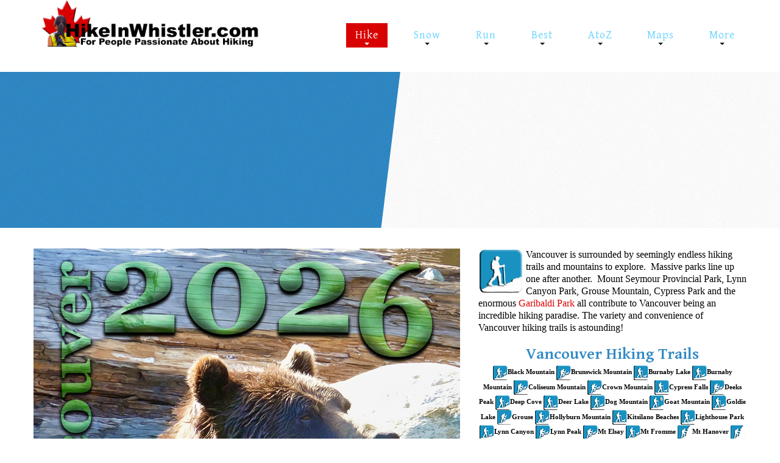

--- FILE ---
content_type: text/html; charset=utf-8
request_url: https://hikeinwhistler.com/index.php/whistler-hiking-trails/alexander-falls/26-about/team/42-vancouver-hiking-trails
body_size: 18070
content:
<!DOCTYPE html>
<html xmlns="http://www.w3.org/1999/xhtml" xml:lang="en-gb" lang="en-gb" >
  <head>
<script>window.dataLayer = window.dataLayer || [];</script>
<!-- Google Tag Manager JS V.1.0.0 from Tools for Joomla -->
<script>(function(w,d,s,l,i){w[l]=w[l]||[];w[l].push({'gtm.start':
new Date().getTime(),event:'gtm.js'});var f=d.getElementsByTagName(s)[0],
j=d.createElement(s),dl=l!='dataLayer'?'&l='+l:'';j.async=true;j.src=
'//www.googletagmanager.com/gtm.js?id='+i+dl;f.parentNode.insertBefore(j,f);
})(window,document,'script','dataLayer','	GTM-KT9QZLF');</script>
<!-- End Google Tag Manager JS -->
<link rel="apple-touch-icon" sizes="180x180" href="/apple-touch-icon.png">
<link rel="icon" type="image/png" sizes="32x32" href="/favicon-32x32.png">
<link rel="icon" type="image/png" sizes="16x16" href="/favicon-16x16.png">
<link rel="manifest" href="/site.webmanifest">
<link rel="mask-icon" href="/safari-pinned-tab.svg" color="#5bbad5">
<meta name="msapplication-TileColor" content="#da532c">
<meta name="theme-color" content="#ffffff">


        <base href="https://hikeinwhistler.com/index.php/whistler-hiking-trails/alexander-falls/26-about/team/42-vancouver-hiking-trails" />
	<meta http-equiv="content-type" content="text/html; charset=utf-8" />
	<meta name="keywords" content="Vancouver, hiking, trails" />
	<meta name="description" content="Vancouver Hiking Trails 2026" />
	<meta name="generator" content="Joomla! - Open Source Content Management" />
	<title>Vancouver Hiking Trails</title>
	<link href="/templates/theme3084/favicon.ico" rel="shortcut icon" type="image/vnd.microsoft.icon" />
	<link href="https://hikeinwhistler.com/templates/theme3084/css/jquery.fancybox.css" rel="stylesheet" type="text/css" />
	<link href="https://hikeinwhistler.com/templates/theme3084/css/jquery.fancybox-buttons.css" rel="stylesheet" type="text/css" />
	<link href="https://hikeinwhistler.com/templates/theme3084/css/jquery.fancybox-thumbs.css" rel="stylesheet" type="text/css" />
	<link href="https://hikeinwhistler.com/templates/theme3084/css/template.css" rel="stylesheet" type="text/css" />
	<link href="https://hikeinwhistler.com/templates/theme3084/css/camera.css" rel="stylesheet" type="text/css" />
	<link href="/templates/theme3084/html/mod_icemegamenu/css/default_icemegamenu.css" rel="stylesheet" type="text/css" />
	<link href="/templates/theme3084/html/mod_icemegamenu/css/default_icemegamenu-reponsive.css" rel="stylesheet" type="text/css" />
	<script src="https://apis.google.com/js/plusone.js" type="text/javascript"></script>
	<script src="/modules/mod_articles_news_adv/js/masonry.pkgd.min.js" type="text/javascript"></script>
	<script src="/media/jui/js/jquery.min.js?35626efe146516224e4716663c52153e" type="text/javascript"></script>
	<script src="/media/jui/js/jquery-noconflict.js?35626efe146516224e4716663c52153e" type="text/javascript"></script>
	<script src="/media/jui/js/jquery-migrate.min.js?35626efe146516224e4716663c52153e" type="text/javascript"></script>
	<script src="/media/system/js/caption.js?35626efe146516224e4716663c52153e" type="text/javascript"></script>
	<script src="/media/jui/js/bootstrap.min.js?35626efe146516224e4716663c52153e" type="text/javascript"></script>
	<script src="https://hikeinwhistler.com/modules/mod_image_swoop/js/camera.min.js" type="text/javascript"></script>
	<script type="text/javascript">
jQuery(window).on('load',  function() {
				new JCaption('img.caption');
			});
	</script>

    <!--[if lt IE 9]>
      <link rel="stylesheet" href="/templates/theme3084/css/ie8.css" />
      <script src="/templates/theme3084/js/html5shiv+printshiv.js"></script>
    <![endif]-->
    <link href='//fonts.googleapis.com/css?family=Ubuntu:400,300,300italic,400italic,500,500italic,700,700italic' rel='stylesheet' type='text/css'>
    <link href='//fonts.googleapis.com/css?family=Gentium+Basic:400,700,400italic,700italic' rel='stylesheet' type='text/css'>
    <link href='//fonts.googleapis.com/css?family=Oleo+Script:400,700' rel='stylesheet' type='text/css'>
  <script async="async" src="//pagead2.googlesyndication.com/pagead/js/adsbygoogle.js"></script>
</head>
  <body class=" com_content view-article task- itemid-375 body__">
<!-- Google Tag Manager iframe V.1.0.0 from Tools for Joomla -->
<noscript><iframe src='//www.googletagmanager.com/ns.html?id=	GTM-KT9QZLF'
height='0' width='0' style='display:none;visibility:hidden'></iframe></noscript>
<!-- End Google Tag Manager iframe -->
    <!--[if lt IE 9]>
      <div style=' clear: both; text-align:center; position: relative;'>
        <a href="http://windows.microsoft.com/en-us/internet-explorer/download-ie">
          <img src="/templates/theme3084/images/warning_bar_0000_us.jpg" border="0" height="42" width="820" alt="You are using an outdated browser. For a faster, safer browsing experience, upgrade for free today." />
        </a>
      </div>
    <![endif]-->
    <!-- Body -->
    <div id="wrapper">
      <div class="wrapper-inner">
                <!-- Top -->
        <div id="top-row">
          <div class="row-container">
            <div class="container">
              <div id="top" class="row">
                <!-- Logo -->
                <div id="logo" class="span4">
                  <a href="https://hikeinwhistler.com/">
                                        <img src="/images/Logo-Hike-In-Whistler.png" alt="HikeInWhistler.com">
                    <h1>HikeInWhistler.com</h1>
                                      </a>
                </div>
                <nav class="moduletable   span8"><div class="module_container"><div class="icemegamenu"><div class="ice-megamenu-toggle"><a data-toggle="collapse" data-target=".nav-collapse">Menu</a></div><div class="nav-collapse icemegamenu collapse left "><ul id="icemegamenu" class="meganizr mzr-slide mzr-responsive"><li id="iceMenu_334" class="iceMenuLiLevel_1 mzr-drop parent active "><a href="https://hikeinwhistler.com/" class="icemega_active iceMenuTitle "><span class="icemega_title icemega_nosubtitle">Hike</span></a><ul class="icesubMenu icemodules sub_level_1" style="width:280px"><li><div style="float:left;width:280px" class="iceCols"><ul><li id="iceMenu_375" class="iceMenuLiLevel_2 active "><a href="/index.php/whistler-hiking-trails/alexander-falls" class=" iceMenuTitle "><span class="icemega_title icemega_nosubtitle">Alexander Falls Provincial Park</span></a></li><li id="iceMenu_339" class="iceMenuLiLevel_2 "><a href="/index.php/whistler-hiking-trails/ancient-cedars" class=" iceMenuTitle "><span class="icemega_title icemega_nosubtitle">Ancient Cedars &amp; Showh Lakes</span></a></li><li id="iceMenu_335" class="iceMenuLiLevel_2 "><a href="/index.php/whistler-hiking-trails/black-tusk-garibaldi" class=" iceMenuTitle "><span class="icemega_title icemega_nosubtitle">Black Tusk in Garibaldi Park</span></a></li><li id="iceMenu_350" class="iceMenuLiLevel_2 "><a href="/index.php/whistler-hiking-trails/blackcomb-mountain" class=" iceMenuTitle "><span class="icemega_title icemega_nosubtitle">Blackcomb Mountain Hiking Trails</span></a></li><li id="iceMenu_351" class="iceMenuLiLevel_2 "><a href="/index.php/whistler-hiking-trails/brandywine-falls" class=" iceMenuTitle "><span class="icemega_title icemega_nosubtitle">Brandywine Falls Provincial Park</span></a></li><li id="iceMenu_352" class="iceMenuLiLevel_2 "><a href="/index.php/whistler-hiking-trails/brandywine-meadows" class=" iceMenuTitle "><span class="icemega_title icemega_nosubtitle">Brandywine Meadows</span></a></li><li id="iceMenu_353" class="iceMenuLiLevel_2 "><a href="/index.php/whistler-hiking-trails/brew-lake" class=" iceMenuTitle "><span class="icemega_title icemega_nosubtitle">Brew Lake &amp; Mount Brew</span></a></li><li id="iceMenu_354" class="iceMenuLiLevel_2 "><a href="/index.php/whistler-hiking-trails/callaghan-lake" class=" iceMenuTitle "><span class="icemega_title icemega_nosubtitle">Callaghan Lake Park</span></a></li><li id="iceMenu_355" class="iceMenuLiLevel_2 "><a href="/index.php/whistler-hiking-trails/cheakamus-lake" class=" iceMenuTitle "><span class="icemega_title icemega_nosubtitle">Cheakamus Lake in Garibaldi Park</span></a></li><li id="iceMenu_356" class="iceMenuLiLevel_2 "><a href="/index.php/whistler-hiking-trails/cheakamus-river" class=" iceMenuTitle "><span class="icemega_title icemega_nosubtitle">Cheakamus River &amp; Interpretive Forest</span></a></li><li id="iceMenu_357" class="iceMenuLiLevel_2 "><a href="/index.php/whistler-hiking-trails/cirque-lake" class=" iceMenuTitle "><span class="icemega_title icemega_nosubtitle">Cirque Lake in Callaghan Valley</span></a></li><li id="iceMenu_714" class="iceMenuLiLevel_2 "><a href="/index.php/whistler-hiking-trails/the-flank-trail" class=" iceMenuTitle "><span class="icemega_title icemega_nosubtitle">Flank Trail (Rainbow-Sproatt)</span></a></li><li id="iceMenu_358" class="iceMenuLiLevel_2 "><a href="/index.php/whistler-hiking-trails/garibaldi-lake" class=" iceMenuTitle "><span class="icemega_title icemega_nosubtitle">Garibaldi Lake in Garibaldi Park</span></a></li></ul></div><div style="float:left;width:280px" class="iceCols"><ul><li id="iceMenu_359" class="iceMenuLiLevel_2 "><a href="/index.php/whistler-hiking-trails/helm-creek" class=" iceMenuTitle "><span class="icemega_title icemega_nosubtitle">Helm Creek in Garibaldi Park</span></a></li><li id="iceMenu_871" class="iceMenuLiLevel_2 "><a href="/index.php/whistler-hiking-trails/jane-lakes-west" class=" iceMenuTitle "><span class="icemega_title icemega_nosubtitle">Jane Lakes West</span></a></li><li id="iceMenu_360" class="iceMenuLiLevel_2 "><a href="/index.php/whistler-hiking-trails/joffre-lakes" class=" iceMenuTitle "><span class="icemega_title icemega_nosubtitle">Joffre Lakes Provincial Park</span></a></li><li id="iceMenu_377" class="iceMenuLiLevel_2 "><a href="/index.php/whistler-hiking-trails/keyhole-hot-springs" class=" iceMenuTitle "><span class="icemega_title icemega_nosubtitle">Keyhole Hot Springs</span></a></li><li id="iceMenu_361" class="iceMenuLiLevel_2 "><a href="/index.php/whistler-hiking-trails/logger-s-lake" class=" iceMenuTitle "><span class="icemega_title icemega_nosubtitle">Logger's Lake</span></a></li><li id="iceMenu_362" class="iceMenuLiLevel_2 "><a href="/index.php/whistler-hiking-trails/madeley-lake" class=" iceMenuTitle "><span class="icemega_title icemega_nosubtitle">Madeley Lake &amp; Hanging Lake</span></a></li><li id="iceMenu_378" class="iceMenuLiLevel_2 "><a href="/index.php/whistler-hiking-trails/meager-hot-springs" class=" iceMenuTitle "><span class="icemega_title icemega_nosubtitle">Meager Hot Springs</span></a></li><li id="iceMenu_363" class="iceMenuLiLevel_2 "><a href="/index.php/whistler-hiking-trails/nairn-falls" class=" iceMenuTitle "><span class="icemega_title icemega_nosubtitle">Nairn Falls Provincial Park</span></a></li><li id="iceMenu_858" class="iceMenuLiLevel_2 "><a href="/index.php/whistler-hiking-trails/newt-lake-ancient" class=" iceMenuTitle "><span class="icemega_title icemega_nosubtitle">Newt Lake &amp; Ancient Cedars</span></a></li><li id="iceMenu_364" class="iceMenuLiLevel_2 "><a href="/index.php/whistler-hiking-trails/panorama-ridge" class=" iceMenuTitle "><span class="icemega_title icemega_nosubtitle">Panorama Ridge in Garibaldi Park</span></a></li><li id="iceMenu_365" class="iceMenuLiLevel_2 "><a href="/index.php/whistler-hiking-trails/parkhurst-ghost-town" class=" iceMenuTitle "><span class="icemega_title icemega_nosubtitle">Parkhurst Ghost Town</span></a></li><li id="iceMenu_366" class="iceMenuLiLevel_2 "><a href="/index.php/whistler-hiking-trails/rainbow-falls" class=" iceMenuTitle "><span class="icemega_title icemega_nosubtitle">Rainbow Falls</span></a></li><li id="iceMenu_367" class="iceMenuLiLevel_2 "><a href="/index.php/whistler-hiking-trails/rainbow-lake" class=" iceMenuTitle "><span class="icemega_title icemega_nosubtitle">Rainbow Lake</span></a></li></ul></div><div style="float:left;width:280px" class="iceCols"><ul><li id="iceMenu_368" class="iceMenuLiLevel_2 "><a href="/index.php/whistler-hiking-trails/ring-lake" class=" iceMenuTitle "><span class="icemega_title icemega_nosubtitle">Ring Lake &amp; Conflict Lake</span></a></li><li id="iceMenu_369" class="iceMenuLiLevel_2 "><a href="/index.php/whistler-hiking-trails/russet-lake" class=" iceMenuTitle "><span class="icemega_title icemega_nosubtitle">Russet Lake in Garibaldi Park</span></a></li><li id="iceMenu_370" class="iceMenuLiLevel_2 "><a href="/index.php/whistler-hiking-trails/sea-to-sky-trail" class=" iceMenuTitle "><span class="icemega_title icemega_nosubtitle">Sea to Sky Trail</span></a></li><li id="iceMenu_379" class="iceMenuLiLevel_2 "><a href="/index.php/whistler-hiking-trails/skookumchuck-hot-springs" class=" iceMenuTitle "><span class="icemega_title icemega_nosubtitle">Skookumchuck Hot Springs</span></a></li><li id="iceMenu_380" class="iceMenuLiLevel_2 "><a href="/index.php/whistler-hiking-trails/sloquet-hot-springs" class=" iceMenuTitle "><span class="icemega_title icemega_nosubtitle">Sloquet Hot Springs</span></a></li><li id="iceMenu_371" class="iceMenuLiLevel_2 "><a href="/index.php/whistler-hiking-trails/sproatt-alpine-trail" class=" iceMenuTitle "><span class="icemega_title icemega_nosubtitle">Sproatt West(Northair) Trail</span></a></li><li id="iceMenu_1052" class="iceMenuLiLevel_2 "><a href="/index.php/whistler-hiking-trails/sproatt-east-stonebridge" class=" iceMenuTitle "><span class="icemega_title icemega_nosubtitle">Sproatt East(Stonebridge) Trail</span></a></li><li id="iceMenu_337" class="iceMenuLiLevel_2 "><a href="/index.php/whistler-hiking-trails/whistler-train-wreck" class=" iceMenuTitle "><span class="icemega_title icemega_nosubtitle">Train Wreck &amp; Trash Trail</span></a></li><li id="iceMenu_372" class="iceMenuLiLevel_2 "><a href="/index.php/whistler-hiking-trails/taylor-meadows" class=" iceMenuTitle "><span class="icemega_title icemega_nosubtitle">Taylor Meadows in Garibaldi Park</span></a></li><li id="iceMenu_373" class="iceMenuLiLevel_2 "><a href="/index.php/whistler-hiking-trails/wedgemount-lake" class=" iceMenuTitle "><span class="icemega_title icemega_nosubtitle">Wedgemount Lake in Garibaldi Park</span></a></li><li id="iceMenu_374" class="iceMenuLiLevel_2 "><a href="/index.php/whistler-hiking-trails/whistler-mountain" class=" iceMenuTitle "><span class="icemega_title icemega_nosubtitle">Whistler Mountain Hiking Trails</span></a></li></ul></div></li></ul></li><li id="iceMenu_718" class="iceMenuLiLevel_1 mzr-drop parent "><a href="/index.php/snowshoe" class=" iceMenuTitle "><span class="icemega_title icemega_nosubtitle">Snow</span></a><ul class="icesubMenu icemodules sub_level_1" style="width:280px"><li><div style="float:left;width:280px" class="iceCols"><ul><li id="iceMenu_719" class="iceMenuLiLevel_2 "><a href="/index.php/snowshoe/blueberry-snowshoeing" class=" iceMenuTitle "><span class="icemega_title icemega_nosubtitle">Blueberry Trail Snowshoeing</span></a></li><li id="iceMenu_720" class="iceMenuLiLevel_2 "><a href="/index.php/snowshoe/brandywine-snowshoeing" class=" iceMenuTitle "><span class="icemega_title icemega_nosubtitle">Brandywine Falls Snowshoeing</span></a></li><li id="iceMenu_721" class="iceMenuLiLevel_2 "><a href="/index.php/snowshoe/cheakamus-snow" class=" iceMenuTitle "><span class="icemega_title icemega_nosubtitle">Cheakamus River Snowshoeing</span></a></li><li id="iceMenu_722" class="iceMenuLiLevel_2 "><a href="/index.php/snowshoe/elfin-snowshoeing" class=" iceMenuTitle "><span class="icemega_title icemega_nosubtitle">Elfin Lakes Snowshoeing</span></a></li><li id="iceMenu_723" class="iceMenuLiLevel_2 "><a href="/index.php/snowshoe/flank-trail-snowshoe" class=" iceMenuTitle "><span class="icemega_title icemega_nosubtitle">Flank Trail Snowshoeing</span></a></li></ul></div><div style="float:left;width:280px" class="iceCols"><ul><li id="iceMenu_724" class="iceMenuLiLevel_2 "><a href="/index.php/snowshoe/joffre-snowshoeing" class=" iceMenuTitle "><span class="icemega_title icemega_nosubtitle">Joffre Lakes Snowshoeing</span></a></li><li id="iceMenu_725" class="iceMenuLiLevel_2 "><a href="/index.php/snowshoe/nairn-snowshoeing" class=" iceMenuTitle "><span class="icemega_title icemega_nosubtitle">Nairn Falls Snowshoeing</span></a></li><li id="iceMenu_726" class="iceMenuLiLevel_2 "><a href="/index.php/snowshoe/parkhurst-snowshoeing" class=" iceMenuTitle "><span class="icemega_title icemega_nosubtitle">Parkhurst Ghost Town Snowshoeing</span></a></li><li id="iceMenu_727" class="iceMenuLiLevel_2 "><a href="/index.php/snowshoe/rainbow-falls-snowshoeing" class=" iceMenuTitle "><span class="icemega_title icemega_nosubtitle">Rainbow Falls Snowshoeing</span></a></li><li id="iceMenu_728" class="iceMenuLiLevel_2 "><a href="/index.php/snowshoe/rainbow-lake-snowshoeing" class=" iceMenuTitle "><span class="icemega_title icemega_nosubtitle">Rainbow Lake Snowshoeing</span></a></li></ul></div><div style="float:left;width:280px" class="iceCols"><ul><li id="iceMenu_729" class="iceMenuLiLevel_2 "><a href="/index.php/snowshoe/rainbow-park-snowshoeing" class=" iceMenuTitle "><span class="icemega_title icemega_nosubtitle">Rainbow Park Snowshoeing</span></a></li><li id="iceMenu_1061" class="iceMenuLiLevel_2 "><a href="/index.php/snowshoe/sproatt-east-snowshoeing" class=" iceMenuTitle "><span class="icemega_title icemega_nosubtitle">Sproatt East Snowshoeing</span></a></li><li id="iceMenu_730" class="iceMenuLiLevel_2 "><a href="/index.php/snowshoe/taylor-meadows-snow" class=" iceMenuTitle "><span class="icemega_title icemega_nosubtitle">Taylor Meadows Snowshoeing</span></a></li><li id="iceMenu_731" class="iceMenuLiLevel_2 "><a href="/index.php/snowshoe/train-wreck-snowshoeing" class=" iceMenuTitle "><span class="icemega_title icemega_nosubtitle">Train Wreck Snowshoeing</span></a></li><li id="iceMenu_732" class="iceMenuLiLevel_2 "><a href="/index.php/snowshoe/wedgemount-snowshoeing" class=" iceMenuTitle "><span class="icemega_title icemega_nosubtitle">Wedgemount Lake Snowshoeing</span></a></li></ul></div></li></ul></li><li id="iceMenu_733" class="iceMenuLiLevel_1 mzr-drop parent Whistler Running"><a href="/index.php/run" class=" iceMenuTitle "><span class="icemega_title icemega_nosubtitle">Run</span></a><ul class="icesubMenu icemodules sub_level_1" style="width:280px"><li><div style="float:left;width:280px" class="iceCols"><ul><li id="iceMenu_734" class="iceMenuLiLevel_2 "><a href="/index.php/run/golf-5k" class=" iceMenuTitle "><span class="icemega_title icemega_nosubtitle">Whistler Golf Course 5k(3.1 Mile)</span></a></li><li id="iceMenu_735" class="iceMenuLiLevel_2 "><a href="/index.php/run/blueberry-6k" class=" iceMenuTitle "><span class="icemega_title icemega_nosubtitle">Blueberry Hill 6k(3.7 Mile)</span></a></li></ul></div><div style="float:left;width:280px" class="iceCols"><ul><li id="iceMenu_736" class="iceMenuLiLevel_2 "><a href="/index.php/run/lost-lake-6k" class=" iceMenuTitle "><span class="icemega_title icemega_nosubtitle">Lost Lake 6k(3.7 Mile)</span></a></li><li id="iceMenu_737" class="iceMenuLiLevel_2 "><a href="/index.php/run/alta-lake-8k" class=" iceMenuTitle "><span class="icemega_title icemega_nosubtitle">Alta Lake 8k(5 Mile)</span></a></li></ul></div><div style="float:left;width:280px" class="iceCols"><ul><li id="iceMenu_738" class="iceMenuLiLevel_2 "><a href="/index.php/run/fitzsimmons-9k" class=" iceMenuTitle "><span class="icemega_title icemega_nosubtitle">Fitzsimmons Creek 9k(5.6 Mile)</span></a></li><li id="iceMenu_739" class="iceMenuLiLevel_2 "><a href="/index.php/run/alta-green-lost-15k" class=" iceMenuTitle "><span class="icemega_title icemega_nosubtitle">Alta Green Lost 15k(9.3 Mile)</span></a></li></ul></div></li></ul></li><li id="iceMenu_650" class="iceMenuLiLevel_1 mzr-drop parent "><a href="/index.php/best" class=" iceMenuTitle "><span class="icemega_title icemega_nosubtitle">Best</span></a><ul class="icesubMenu icemodules sub_level_1" style="width:280px"><li><div style="float:left;width:280px" class="iceCols"><ul><li id="iceMenu_651" class="iceMenuLiLevel_2 mzr-drop parent "><a href="/index.php/best/whistler-hiking-month" class=" iceMenuTitle "><span class="icemega_title icemega_nosubtitle">Best Whistler Hiking by Month</span></a><ul class="icesubMenu icemodules sub_level_2" style="width:280px"><li><div style="float:left;width:280px" class="iceCols"><ul><li id="iceMenu_1091" class="iceMenuLiLevel_3 "><a href="/index.php/best/whistler-hiking-month/best-by-month" class=" iceMenuTitle "><span class="icemega_title icemega_nosubtitle">Best by Month</span></a></li></ul></div></li></ul></li><li id="iceMenu_1087" class="iceMenuLiLevel_2 "><a href="/index.php/best/best-walk-bike-or-bus-to-trails" class=" iceMenuTitle "><span class="icemega_title icemega_nosubtitle">Best Walk, Bike or Bus To Trails</span></a></li><li id="iceMenu_1095" class="iceMenuLiLevel_2 "><a href="/index.php/best/best-whistler-trails-for-kids" class=" iceMenuTitle "><span class="icemega_title icemega_nosubtitle">Best Whistler Kid Friendly Trails</span></a></li><li id="iceMenu_1097" class="iceMenuLiLevel_2 "><a href="/index.php/best/best-whistler-dog-friendly-trails" class=" iceMenuTitle "><span class="icemega_title icemega_nosubtitle">Best Whistler Dog Friendly Trails</span></a></li><li id="iceMenu_1096" class="iceMenuLiLevel_2 "><a href="/index.php/best/best-free-camping-in-whistler" class=" iceMenuTitle "><span class="icemega_title icemega_nosubtitle">Best Free Camping in Whistler</span></a></li></ul></div><div style="float:left;width:280px" class="iceCols"><ul><li id="iceMenu_1089" class="iceMenuLiLevel_2 "><a href="/index.php/best/best-sights-sea-to-sky" class=" iceMenuTitle "><span class="icemega_title icemega_nosubtitle">Best Sights Sea to Sky</span></a></li><li id="iceMenu_662" class="iceMenuLiLevel_2 "><a href="/index.php/best/best-whistler-waterfalls" class=" iceMenuTitle "><span class="icemega_title icemega_nosubtitle">Best Whistler Waterfalls</span></a></li><li id="iceMenu_716" class="iceMenuLiLevel_2 "><a href="/index.php/best/best-aerial-views" class=" iceMenuTitle "><span class="icemega_title icemega_nosubtitle">Best Whistler Aerial Views</span></a></li><li id="iceMenu_682" class="iceMenuLiLevel_2 "><a href="/index.php/best/best-squamish" class=" iceMenuTitle "><span class="icemega_title icemega_nosubtitle">Best Squamish Hiking Trails</span></a></li><li id="iceMenu_745" class="iceMenuLiLevel_2 "><a href="/index.php/best/best-whistler-hike" class=" iceMenuTitle "><span class="icemega_title icemega_nosubtitle">Best Whistler Hiking Trails</span></a></li></ul></div><div style="float:left;width:280px" class="iceCols"><ul><li id="iceMenu_684" class="iceMenuLiLevel_2 "><a href="/index.php/best/best-vancouver" class=" iceMenuTitle "><span class="icemega_title icemega_nosubtitle">Best Vancouver Hiking Trails</span></a></li><li id="iceMenu_742" class="iceMenuLiLevel_2 mzr-drop parent "><a href="/index.php/best/best-whistler-snowshoeing" class=" iceMenuTitle "><span class="icemega_title icemega_nosubtitle">Best Whistler Snowshoeing</span></a><ul class="icesubMenu icemodules sub_level_2" style="width:280px"><li><div style="float:left;width:280px" class="iceCols"><ul><li id="iceMenu_1090" class="iceMenuLiLevel_3 "><a href="/index.php/best/best-whistler-snowshoeing/best-whistler-snowshoe-trails" class=" iceMenuTitle "><span class="icemega_title icemega_nosubtitle">Best Whistler Snowshoe Trails</span></a></li></ul></div></li></ul></li><li id="iceMenu_741" class="iceMenuLiLevel_2 "><a href="/index.php/best/best-whistler-run" class=" iceMenuTitle "><span class="icemega_title icemega_nosubtitle">Best Whistler Running Trails</span></a></li><li id="iceMenu_748" class="iceMenuLiLevel_2 "><a href="/index.php/best/best-gear-rent" class=" iceMenuTitle "><span class="icemega_title icemega_nosubtitle">Best Whistler Hiking Gear Rentals</span></a></li><li id="iceMenu_661" class="iceMenuLiLevel_2 "><a href="/index.php/best/whistler-parks" class=" iceMenuTitle "><span class="icemega_title icemega_nosubtitle">Best Whistler Parks &amp; Beaches</span></a></li></ul></div></li></ul></li><li id="iceMenu_634" class="iceMenuLiLevel_1 mzr-drop parent "><a href="/index.php/hiking-glossary" class=" iceMenuTitle "><span class="icemega_title icemega_nosubtitle">AtoZ</span></a><ul class="icesubMenu icemodules sub_level_1" style="width:280px"><li><div style="float:left;width:280px" class="iceCols"><ul><li id="iceMenu_911" class="iceMenuLiLevel_2 "><a href="/index.php/hiking-glossary/ablation" class=" iceMenuTitle "><span class="icemega_title icemega_nosubtitle">Ablation Zone</span></a></li><li id="iceMenu_928" class="iceMenuLiLevel_2 "><a href="/index.php/hiking-glossary/accumulation" class=" iceMenuTitle "><span class="icemega_title icemega_nosubtitle">Accumulation Zone</span></a></li><li id="iceMenu_940" class="iceMenuLiLevel_2 "><a href="/index.php/hiking-glossary/adit-lakes-whistler" class=" iceMenuTitle "><span class="icemega_title icemega_nosubtitle">Adit Lakes</span></a></li><li id="iceMenu_929" class="iceMenuLiLevel_2 "><a href="/index.php/hiking-glossary/aiguille" class=" iceMenuTitle "><span class="icemega_title icemega_nosubtitle">Aiguille</span></a></li><li id="iceMenu_930" class="iceMenuLiLevel_2 "><a href="/index.php/hiking-glossary/alpine-zone-whistler" class=" iceMenuTitle "><span class="icemega_title icemega_nosubtitle">Alpine Zone</span></a></li><li id="iceMenu_1073" class="iceMenuLiLevel_2 "><a href="/index.php/hiking-glossary/arborlith-or-lithophyte" class=" iceMenuTitle "><span class="icemega_title icemega_nosubtitle">Arborlith or Lithophyte</span></a></li><li id="iceMenu_931" class="iceMenuLiLevel_2 "><a href="/index.php/hiking-glossary/arete" class=" iceMenuTitle "><span class="icemega_title icemega_nosubtitle">Arête</span></a></li><li id="iceMenu_873" class="iceMenuLiLevel_2 "><a href="/index.php/hiking-glossary/arrti" class=" iceMenuTitle "><span class="icemega_title icemega_nosubtitle">A River Runs Through It</span></a></li><li id="iceMenu_932" class="iceMenuLiLevel_2 "><a href="/index.php/hiking-glossary/armchair" class=" iceMenuTitle "><span class="icemega_title icemega_nosubtitle">Armchair Glacier</span></a></li><li id="iceMenu_635" class="iceMenuLiLevel_2 "><a href="/index.php/hiking-glossary/the-barrier" class=" iceMenuTitle "><span class="icemega_title icemega_nosubtitle">The Barrier</span></a></li><li id="iceMenu_1077" class="iceMenuLiLevel_2 "><a href="/index.php/hiking-glossary/battleship-islands" class=" iceMenuTitle "><span class="icemega_title icemega_nosubtitle">Battleship Islands</span></a></li><li id="iceMenu_642" class="iceMenuLiLevel_2 "><a href="/index.php/hiking-glossary/bears" class=" iceMenuTitle "><span class="icemega_title icemega_nosubtitle">Bears</span></a></li><li id="iceMenu_933" class="iceMenuLiLevel_2 "><a href="/index.php/hiking-glossary/bench-whistler" class=" iceMenuTitle "><span class="icemega_title icemega_nosubtitle">Bench</span></a></li><li id="iceMenu_934" class="iceMenuLiLevel_2 "><a href="/index.php/hiking-glossary/schrund" class=" iceMenuTitle "><span class="icemega_title icemega_nosubtitle">Bergschrund or Schrund</span></a></li><li id="iceMenu_935" class="iceMenuLiLevel_2 "><a href="/index.php/hiking-glossary/bivy" class=" iceMenuTitle "><span class="icemega_title icemega_nosubtitle">Bivouac or Bivy</span></a></li><li id="iceMenu_1078" class="iceMenuLiLevel_2 "><a href="/index.php/hiking-glossary/blue-face-house-in-parkhurst" class=" iceMenuTitle "><span class="icemega_title icemega_nosubtitle">Blue Face House in Parkhurst</span></a></li><li id="iceMenu_1079" class="iceMenuLiLevel_2 "><a href="/index.php/hiking-glossary/bungee-bridge" class=" iceMenuTitle "><span class="icemega_title icemega_nosubtitle">Bungee Bridge</span></a></li><li id="iceMenu_913" class="iceMenuLiLevel_2 "><a href="/index.php/hiking-glossary/cairns" class=" iceMenuTitle "><span class="icemega_title icemega_nosubtitle">Cairns &amp; Inukshuks</span></a></li><li id="iceMenu_1080" class="iceMenuLiLevel_2 "><a href="/index.php/hiking-glossary/carter" class=" iceMenuTitle "><span class="icemega_title icemega_nosubtitle">Carter, Neal</span></a></li></ul></div><div style="float:left;width:280px" class="iceCols"><ul><li id="iceMenu_1081" class="iceMenuLiLevel_2 "><a href="/index.php/hiking-glossary/caterpillar-d8" class=" iceMenuTitle "><span class="icemega_title icemega_nosubtitle">Caterpillar D8</span></a></li><li id="iceMenu_1082" class="iceMenuLiLevel_2 "><a href="/index.php/hiking-glossary/caterpillar-rd8" class=" iceMenuTitle "><span class="icemega_title icemega_nosubtitle">Caterpillar RD8</span></a></li><li id="iceMenu_942" class="iceMenuLiLevel_2 "><a href="/index.php/hiking-glossary/chimney-tusk" class=" iceMenuTitle "><span class="icemega_title icemega_nosubtitle">Chimney</span></a></li><li id="iceMenu_936" class="iceMenuLiLevel_2 "><a href="/index.php/hiking-glossary/cirque-lake" class=" iceMenuTitle "><span class="icemega_title icemega_nosubtitle">Cirque or Cirque Lake</span></a></li><li id="iceMenu_702" class="iceMenuLiLevel_2 "><a href="/index.php/hiking-glossary/cloudraker" class=" iceMenuTitle "><span class="icemega_title icemega_nosubtitle">Cloudraker Skybridge</span></a></li><li id="iceMenu_640" class="iceMenuLiLevel_2 "><a href="/index.php/hiking-glossary/coast-mountains-bc" class=" iceMenuTitle "><span class="icemega_title icemega_nosubtitle">Coast Mountains</span></a></li><li id="iceMenu_937" class="iceMenuLiLevel_2 "><a href="/index.php/hiking-glossary/col-whistler" class=" iceMenuTitle "><span class="icemega_title icemega_nosubtitle">Col</span></a></li><li id="iceMenu_943" class="iceMenuLiLevel_2 "><a href="/index.php/hiking-glossary/crevasses" class=" iceMenuTitle "><span class="icemega_title icemega_nosubtitle">Crevasse</span></a></li><li id="iceMenu_938" class="iceMenuLiLevel_2 "><a href="/index.php/hiking-glossary/deadfall-windthrow" class=" iceMenuTitle "><span class="icemega_title icemega_nosubtitle">Deadfall</span></a></li><li id="iceMenu_1083" class="iceMenuLiLevel_2 "><a href="/index.php/hiking-glossary/emerald-forest" class=" iceMenuTitle "><span class="icemega_title icemega_nosubtitle">Emerald Forest</span></a></li><li id="iceMenu_643" class="iceMenuLiLevel_2 "><a href="/index.php/hiking-glossary/erratic" class=" iceMenuTitle "><span class="icemega_title icemega_nosubtitle">Erratic or Glacier Erratic</span></a></li><li id="iceMenu_636" class="iceMenuLiLevel_2 "><a href="/index.php/hiking-glossary/the-fissile" class=" iceMenuTitle "><span class="icemega_title icemega_nosubtitle">The Fissile</span></a></li><li id="iceMenu_944" class="iceMenuLiLevel_2 "><a href="/index.php/hiking-glossary/fitzsimmons-creek" class=" iceMenuTitle "><span class="icemega_title icemega_nosubtitle">Fitzsimmons Creek</span></a></li><li id="iceMenu_644" class="iceMenuLiLevel_2 "><a href="/index.php/hiking-glossary/fitzsimmons-range" class=" iceMenuTitle "><span class="icemega_title icemega_nosubtitle">Fitzsimmons Range</span></a></li><li id="iceMenu_1084" class="iceMenuLiLevel_2 "><a href="/index.php/hiking-glossary/fyles" class=" iceMenuTitle "><span class="icemega_title icemega_nosubtitle">Fyles, Tom</span></a></li><li id="iceMenu_639" class="iceMenuLiLevel_2 "><a href="/index.php/hiking-glossary/garibaldi-ranges" class=" iceMenuTitle "><span class="icemega_title icemega_nosubtitle">Garibaldi Ranges</span></a></li><li id="iceMenu_647" class="iceMenuLiLevel_2 "><a href="/index.php/hiking-glossary/garibaldi-volcanic" class=" iceMenuTitle "><span class="icemega_title icemega_nosubtitle">Garibaldi Volcanic Belt</span></a></li><li id="iceMenu_912" class="iceMenuLiLevel_2 "><a href="/index.php/hiking-glossary/gemel" class=" iceMenuTitle "><span class="icemega_title icemega_nosubtitle">Gemel or Inosculation</span></a></li><li id="iceMenu_945" class="iceMenuLiLevel_2 "><a href="/index.php/hiking-glossary/glacier-window-whistler" class=" iceMenuTitle "><span class="icemega_title icemega_nosubtitle">Glacier Window</span></a></li></ul></div><div style="float:left;width:280px" class="iceCols"><ul><li id="iceMenu_649" class="iceMenuLiLevel_2 "><a href="/index.php/hiking-glossary/green-lake" class=" iceMenuTitle "><span class="icemega_title icemega_nosubtitle">Green Lake</span></a></li><li id="iceMenu_645" class="iceMenuLiLevel_2 "><a href="/index.php/hiking-glossary/hoary-marmot" class=" iceMenuTitle "><span class="icemega_title icemega_nosubtitle">Hoary Marmot</span></a></li><li id="iceMenu_648" class="iceMenuLiLevel_2 "><a href="/index.php/hiking-glossary/krummholz" class=" iceMenuTitle "><span class="icemega_title icemega_nosubtitle">Krummholz</span></a></li><li id="iceMenu_946" class="iceMenuLiLevel_2 "><a href="/index.php/hiking-glossary/moraines" class=" iceMenuTitle "><span class="icemega_title icemega_nosubtitle">Moraine</span></a></li><li id="iceMenu_641" class="iceMenuLiLevel_2 "><a href="/index.php/hiking-glossary/mt-garibaldi" class=" iceMenuTitle "><span class="icemega_title icemega_nosubtitle">Mount Garibaldi</span></a></li><li id="iceMenu_914" class="iceMenuLiLevel_2 "><a href="/index.php/hiking-glossary/mount-james-turner" class=" iceMenuTitle "><span class="icemega_title icemega_nosubtitle">Mount James Turner</span></a></li><li id="iceMenu_715" class="iceMenuLiLevel_2 "><a href="/index.php/hiking-glossary/northair-mine" class=" iceMenuTitle "><span class="icemega_title icemega_nosubtitle">Northair Mine</span></a></li><li id="iceMenu_939" class="iceMenuLiLevel_2 "><a href="/index.php/hiking-glossary/nunatuk-whistler" class=" iceMenuTitle "><span class="icemega_title icemega_nosubtitle">Nunatuk</span></a></li><li id="iceMenu_637" class="iceMenuLiLevel_2 "><a href="/index.php/hiking-glossary/overlord-mountain-glacier" class=" iceMenuTitle "><span class="icemega_title icemega_nosubtitle">Overlord Mountain &amp; Glacier</span></a></li><li id="iceMenu_712" class="iceMenuLiLevel_2 "><a href="/index.php/hiking-glossary/peak-2-peak-gondola" class=" iceMenuTitle "><span class="icemega_title icemega_nosubtitle">Peak2Peak Gondola</span></a></li><li id="iceMenu_703" class="iceMenuLiLevel_2 "><a href="/index.php/hiking-glossary/the-roundhouse-lodge" class=" iceMenuTitle "><span class="icemega_title icemega_nosubtitle">Roundhouse Lodge</span></a></li><li id="iceMenu_638" class="iceMenuLiLevel_2 "><a href="/index.php/hiking-glossary/rubble-creek" class=" iceMenuTitle "><span class="icemega_title icemega_nosubtitle">Rubble Creek</span></a></li><li id="iceMenu_646" class="iceMenuLiLevel_2 "><a href="/index.php/hiking-glossary/spearhead" class=" iceMenuTitle "><span class="icemega_title icemega_nosubtitle">Spearhead Range</span></a></li><li id="iceMenu_947" class="iceMenuLiLevel_2 "><a href="/index.php/hiking-glossary/tarns" class=" iceMenuTitle "><span class="icemega_title icemega_nosubtitle">Tarn</span></a></li><li id="iceMenu_915" class="iceMenuLiLevel_2 "><a href="/index.php/hiking-glossary/table" class=" iceMenuTitle "><span class="icemega_title icemega_nosubtitle">The Table</span></a></li><li id="iceMenu_874" class="iceMenuLiLevel_2 "><a href="/index.php/hiking-glossary/usnea-old-mans-beard" class=" iceMenuTitle "><span class="icemega_title icemega_nosubtitle">Usnea or Old Man's Beard</span></a></li><li id="iceMenu_1085" class="iceMenuLiLevel_2 "><a href="/index.php/hiking-glossary/western-redcedar" class=" iceMenuTitle "><span class="icemega_title icemega_nosubtitle">Western Redcedar</span></a></li></ul></div></li></ul></li><li id="iceMenu_239" class="iceMenuLiLevel_1 mzr-drop parent "><a href="/index.php/maps" class=" iceMenuTitle "><span class="icemega_title icemega_nosubtitle">Maps</span></a><ul class="icesubMenu icemodules sub_level_1" style="width:280px"><li><div style="float:left;width:280px" class="iceCols"><ul><li id="iceMenu_400" class="iceMenuLiLevel_2 "><a href="/index.php/maps/alexander-falls" class=" iceMenuTitle "><span class="icemega_title icemega_nosubtitle">Alexander Falls Maps</span></a></li><li id="iceMenu_403" class="iceMenuLiLevel_2 "><a href="/index.php/maps/ancient-cedars-map" class=" iceMenuTitle "><span class="icemega_title icemega_nosubtitle">Ancient Cedars Maps</span></a></li><li id="iceMenu_402" class="iceMenuLiLevel_2 "><a href="/index.php/maps/black-tusk-map" class=" iceMenuTitle "><span class="icemega_title icemega_nosubtitle">Black Tusk Maps</span></a></li><li id="iceMenu_401" class="iceMenuLiLevel_2 "><a href="/index.php/maps/blackcomb-mountain-map" class=" iceMenuTitle "><span class="icemega_title icemega_nosubtitle">Blackcomb Mountain Maps</span></a></li><li id="iceMenu_404" class="iceMenuLiLevel_2 "><a href="/index.php/maps/brandywine-falls-map" class=" iceMenuTitle "><span class="icemega_title icemega_nosubtitle">Brandywine Falls Maps</span></a></li><li id="iceMenu_433" class="iceMenuLiLevel_2 "><a href="/index.php/maps/brandywine-map" class=" iceMenuTitle "><span class="icemega_title icemega_nosubtitle">Brandywine Meadows Maps</span></a></li><li id="iceMenu_406" class="iceMenuLiLevel_2 "><a href="/index.php/maps/brew-lake-map" class=" iceMenuTitle "><span class="icemega_title icemega_nosubtitle">Brew Lake Maps</span></a></li><li id="iceMenu_407" class="iceMenuLiLevel_2 "><a href="/index.php/maps/callaghan-lake-map" class=" iceMenuTitle "><span class="icemega_title icemega_nosubtitle">Callaghan Lake Maps</span></a></li><li id="iceMenu_408" class="iceMenuLiLevel_2 "><a href="/index.php/maps/cheakamus-lake-map" class=" iceMenuTitle "><span class="icemega_title icemega_nosubtitle">Cheakamus Lake Maps</span></a></li><li id="iceMenu_409" class="iceMenuLiLevel_2 "><a href="/index.php/maps/cheakamus-river-map" class=" iceMenuTitle "><span class="icemega_title icemega_nosubtitle">Cheakamus River Maps</span></a></li><li id="iceMenu_410" class="iceMenuLiLevel_2 "><a href="/index.php/maps/cirque-lake-map" class=" iceMenuTitle "><span class="icemega_title icemega_nosubtitle">Cirque Lake Maps</span></a></li><li id="iceMenu_411" class="iceMenuLiLevel_2 "><a href="/index.php/maps/garibaldi-lake-map" class=" iceMenuTitle "><span class="icemega_title icemega_nosubtitle">Garibaldi Lake Maps</span></a></li><li id="iceMenu_412" class="iceMenuLiLevel_2 "><a href="/index.php/maps/helm-creek-map" class=" iceMenuTitle "><span class="icemega_title icemega_nosubtitle">Helm Creek Maps</span></a></li><li id="iceMenu_413" class="iceMenuLiLevel_2 "><a href="/index.php/maps/joffre-map" class=" iceMenuTitle "><span class="icemega_title icemega_nosubtitle">Joffre Lakes Maps</span></a></li><li id="iceMenu_414" class="iceMenuLiLevel_2 "><a href="/index.php/maps/keyhole-hot-map" class=" iceMenuTitle "><span class="icemega_title icemega_nosubtitle">Keyhole Hot Springs Maps</span></a></li><li id="iceMenu_415" class="iceMenuLiLevel_2 "><a href="/index.php/maps/loggers-lake-map" class=" iceMenuTitle "><span class="icemega_title icemega_nosubtitle">Logger's Lake Maps</span></a></li><li id="iceMenu_416" class="iceMenuLiLevel_2 "><a href="/index.php/maps/madeley-map" class=" iceMenuTitle "><span class="icemega_title icemega_nosubtitle">Madeley Lake Maps</span></a></li><li id="iceMenu_417" class="iceMenuLiLevel_2 "><a href="/index.php/maps/meager-hot-map" class=" iceMenuTitle "><span class="icemega_title icemega_nosubtitle">Meager Hot Springs Maps</span></a></li><li id="iceMenu_418" class="iceMenuLiLevel_2 "><a href="/index.php/maps/nairn-falls-map" class=" iceMenuTitle "><span class="icemega_title icemega_nosubtitle">Nairn Falls Maps</span></a></li><li id="iceMenu_419" class="iceMenuLiLevel_2 "><a href="/index.php/maps/panorama-ridge-map" class=" iceMenuTitle "><span class="icemega_title icemega_nosubtitle">Panorama Ridge Maps</span></a></li><li id="iceMenu_420" class="iceMenuLiLevel_2 "><a href="/index.php/maps/parkhurst-map" class=" iceMenuTitle "><span class="icemega_title icemega_nosubtitle">Parkhurst Ghost Town Maps</span></a></li><li id="iceMenu_421" class="iceMenuLiLevel_2 "><a href="/index.php/maps/rainbow-falls-map" class=" iceMenuTitle "><span class="icemega_title icemega_nosubtitle">Rainbow Falls Maps</span></a></li><li id="iceMenu_422" class="iceMenuLiLevel_2 "><a href="/index.php/maps/rainbow-lake-map" class=" iceMenuTitle "><span class="icemega_title icemega_nosubtitle">Rainbow Lake Maps</span></a></li><li id="iceMenu_423" class="iceMenuLiLevel_2 "><a href="/index.php/maps/ring-lake-map" class=" iceMenuTitle "><span class="icemega_title icemega_nosubtitle">Ring Lake Maps</span></a></li><li id="iceMenu_424" class="iceMenuLiLevel_2 "><a href="/index.php/maps/russet-lake-map" class=" iceMenuTitle "><span class="icemega_title icemega_nosubtitle">Russet Lake Maps</span></a></li><li id="iceMenu_425" class="iceMenuLiLevel_2 "><a href="/index.php/maps/skookumchuck-map" class=" iceMenuTitle "><span class="icemega_title icemega_nosubtitle">Skookumchuck Maps</span></a></li><li id="iceMenu_426" class="iceMenuLiLevel_2 "><a href="/index.php/maps/sloquet-map" class=" iceMenuTitle "><span class="icemega_title icemega_nosubtitle">Sloquet Hot Springs Maps</span></a></li><li id="iceMenu_427" class="iceMenuLiLevel_2 "><a href="/index.php/maps/sproatt-map" class=" iceMenuTitle "><span class="icemega_title icemega_nosubtitle">Sproatt Maps</span></a></li><li id="iceMenu_428" class="iceMenuLiLevel_2 "><a href="/index.php/maps/taylor-meadows-map" class=" iceMenuTitle "><span class="icemega_title icemega_nosubtitle">Taylor Meadows Maps</span></a></li><li id="iceMenu_429" class="iceMenuLiLevel_2 "><a href="/index.php/maps/train-wreck-map" class=" iceMenuTitle "><span class="icemega_title icemega_nosubtitle">Train Wreck Maps</span></a></li><li id="iceMenu_430" class="iceMenuLiLevel_2 "><a href="/index.php/maps/wedgemount-lake-map" class=" iceMenuTitle "><span class="icemega_title icemega_nosubtitle">Wedgemount Lake Maps</span></a></li><li id="iceMenu_431" class="iceMenuLiLevel_2 "><a href="/index.php/maps/whistler-map" class=" iceMenuTitle "><span class="icemega_title icemega_nosubtitle">Whistler Mountain Maps</span></a></li></ul></div></li></ul></li><li id="iceMenu_141" class="iceMenuLiLevel_1 mzr-drop parent "><a href="/index.php/news" class=" iceMenuTitle "><span class="icemega_title icemega_nosubtitle">More</span></a><ul class="icesubMenu icemodules sub_level_1" style="width:280px"><li><div style="float:left;width:280px" class="iceCols"><ul><li id="iceMenu_752" class="iceMenuLiLevel_2 "><a href="/index.php/news/whistler-news-blog" class=" iceMenuTitle "><span class="icemega_title icemega_nosubtitle">Whistler Hiking News &amp; Blog</span></a></li><li id="iceMenu_717" class="iceMenuLiLevel_2 "><a href="/index.php/news/webcams-live" class=" iceMenuTitle "><span class="icemega_title icemega_nosubtitle">Live Whistler Webcams</span></a></li></ul></div><div style="float:left;width:280px" class="iceCols"><ul><li id="iceMenu_1062" class="iceMenuLiLevel_2 "><a href="/index.php/news/webcams-live-2" class=" iceMenuTitle "><span class="icemega_title icemega_nosubtitle">Live Tofino Webcams</span></a></li><li id="iceMenu_1072" class="iceMenuLiLevel_2 "><a href="https://hikeinvan.com/index.php/webcams" target="_blank" class=" iceMenuTitle "><span class="icemega_title icemega_nosubtitle">Live Vancouver Webcams</span></a></li></ul></div><div style="float:left;width:280px" class="iceCols"><ul><li id="iceMenu_624" class="iceMenuLiLevel_2 "><a href="/index.php/news/garibaldi-park" class=" iceMenuTitle "><span class="icemega_title icemega_nosubtitle">Garibaldi Provincial Park</span></a></li><li id="iceMenu_834" class="iceMenuLiLevel_2 "><a href="/index.php/news/whistler-glossary" class=" iceMenuTitle "><span class="icemega_title icemega_nosubtitle">Hike in Whistler Glossary</span></a></li></ul></div></li></ul></li></ul></div></div><script>
	jQuery(function($){
 		if($('body').hasClass('desktop_mode') || ($('body').hasClass('mobile') && screen.width>767)){
		  $('.icemegamenu li>a').click(function(){
		   var link = $(this);
		   if(link.closest('li').hasClass("parent")){
		    if(link.closest('li').hasClass("hover")){
		     if(link.attr('href').length){
		      window.location = link.attr('href')
		     }
		    }
		    else{
		     $('.icemegamenu li.parent').not(link.closest('li').parents('li')).not(link.closest('li')).removeClass('hover');
		     link.closest('li').addClass('hover').attr('data-hover','true')
		     link.closest('li').find('>ul.icesubMenu').addClass('visible')
		     return false;
		    }
		   	}
			})
		}
		else{
			$('#icemegamenu li.parent[class^="iceMenuLiLevel"]').hover(function(){
				$('#icemegamenu li.parent[class^="iceMenuLiLevel"]').not($(this).parents('li')).not($(this)).removeClass('hover');
				$(this).addClass('hover').attr('data-hover','true')
				$(this).find('>ul.icesubMenu').addClass('visible')
			},
			function(){
				$(this).attr('data-hover','false')
				$(this).delay(800).queue(function(n){
					if($(this).attr('data-hover') == 'false'){
						$(this).removeClass('hover').delay(250).queue(function(n){
							if($(this).attr('data-hover') == 'false'){
								$(this).find('>ul.icesubMenu').removeClass('visible')
							}
							n();
						});
					}
					n();
				})
			})
		}
		/*if(screen.width>767){
			$(window).load(function(){
				$('#icemegamenu').parents('[id*="-row"]').scrollToFixed({minWidth: 768});
			})
		}*/
	});
</script>


<script type="text/javascript">
	jQuery(document).ready(function(){
		var browser_width1 = jQuery(window).width();
		jQuery("#icemegamenu").find(".icesubMenu").each(function(index){
			var offset1 = jQuery(this).offset();
			var xwidth1 = offset1.left + jQuery(this).width();
			if(xwidth1 >= browser_width1){
				jQuery(this).addClass("ice_righttoleft");
			}
		});
		
	})
	jQuery(window).resize(function() {
		var browser_width = jQuery(window).width();
		jQuery("#icemegamenu").find(".icesubMenu").removeClass("ice_righttoleft");
		jQuery("#icemegamenu").find(".icesubMenu").each(function(index){
			var offset = jQuery(this).offset();
			var xwidth = offset.left + jQuery(this).width();
			
			if(xwidth >= browser_width){
				jQuery(this).addClass("ice_righttoleft");
			}
		});
	});
</script></div></nav>
              </div>
            </div>
          </div>
        </div>
                <!-- Header -->
                <div id="header-row">
          <header>
            <div class="moduletable "><div class="module_container"><div id="camera-slideshow_92" class=" camera_wrap pattern_1">

<div class="camera-item" data-src="https://hikeinwhistler.com/images/slider/Hike_in_Whistler_Train_Wreck_a.jpg" data-thumb="https://hikeinwhistler.com/images/slider/Hike_in_Whistler_Train_Wreck_a.jpg">

			<div class="camera_caption fadeIn">

							
				<h4 class="slide-title">
									Whistler Train Wreck								</h4>
	
				
				
				
							
		<!-- Read More link -->
		
		</div>
	
</div>

<div class="camera-item" data-src="https://hikeinwhistler.com/images/slider/Hike_in_Whistler_Adit_Lakes_a.jpg" data-thumb="https://hikeinwhistler.com/images/slider/Hike_in_Whistler_Adit_Lakes_a.jpg">

			<div class="camera_caption fadeIn">

							
				<h4 class="slide-title">
									Adit Lakes								</h4>
	
				
				
				
							
		<!-- Read More link -->
		
		</div>
	
</div>

<div class="camera-item" data-src="https://hikeinwhistler.com/images/slider/Newt_Lake_a.jpg" data-thumb="https://hikeinwhistler.com/images/slider/Newt_Lake_a.jpg">

			<div class="camera_caption fadeIn">

							
				<h4 class="slide-title">
									Newt Lake								</h4>
	
				
				
				
							
		<!-- Read More link -->
		
		</div>
	
</div>

<div class="camera-item" data-src="https://hikeinwhistler.com/images/slider/Black_Tusk_11a.jpg" data-thumb="https://hikeinwhistler.com/images/slider/Black_Tusk_11a.jpg">

			<div class="camera_caption fadeIn">

							
				<h4 class="slide-title">
									Black Tusk								</h4>
	
				
				
				
							
		<!-- Read More link -->
		
		</div>
	
</div>

<div class="camera-item" data-src="https://hikeinwhistler.com/images/slider/Cirque_Lake_Whistler_v6a.jpg" data-thumb="https://hikeinwhistler.com/images/slider/Cirque_Lake_Whistler_v6a.jpg">

			<div class="camera_caption fadeIn">

							
				<h4 class="slide-title">
									Cirque Lake								</h4>
	
				
				
				
							
		<!-- Read More link -->
		
		</div>
	
</div>

<div class="camera-item" data-src="https://hikeinwhistler.com/images/slider/Hike_in_Whistler_Joffre_Lakes.jpg" data-thumb="https://hikeinwhistler.com/images/slider/Hike_in_Whistler_Joffre_Lakes.jpg">

			<div class="camera_caption fadeIn">

							
				<h4 class="slide-title">
									Joffre Lakes								</h4>
	
				
				
				
							
		<!-- Read More link -->
		
		</div>
	
</div>

<div class="camera-item" data-src="https://hikeinwhistler.com/images/slider/Hike_in_Whistler_Brandywine_Meadows.jpg" data-thumb="https://hikeinwhistler.com/images/slider/Hike_in_Whistler_Brandywine_Meadows.jpg">

			<div class="camera_caption fadeIn">

							
				<h4 class="slide-title">
									Brandywine Meadows								</h4>
	
				
				
				
							
		<!-- Read More link -->
		
		</div>
	
</div>

<div class="camera-item" data-src="https://hikeinwhistler.com/images/slider/Wedge_Glacier_Window.jpg" data-thumb="https://hikeinwhistler.com/images/slider/Wedge_Glacier_Window.jpg">

			<div class="camera_caption fadeIn">

							
				<h4 class="slide-title">
									Wedgemount Lake								</h4>
	
				
				
				
							
		<!-- Read More link -->
		
		</div>
	
</div>

<div class="camera-item" data-src="https://hikeinwhistler.com/images/slider/Tent_Wedgemount_Lake_a.jpg" data-thumb="https://hikeinwhistler.com/images/slider/Tent_Wedgemount_Lake_a.jpg">

			<div class="camera_caption fadeIn">

							
				<h4 class="slide-title">
									Wedgemount Lake								</h4>
	
				
				
				
							
		<!-- Read More link -->
		
		</div>
	
</div>

<div class="camera-item" data-src="https://hikeinwhistler.com/images/slider/Hike_in_Whistler_Northair_Mura.jpg" data-thumb="https://hikeinwhistler.com/images/slider/Hike_in_Whistler_Northair_Mura.jpg">

			<div class="camera_caption fadeIn">

							
				<h4 class="slide-title">
									Northair Mine								</h4>
	
				
				
				
							
		<!-- Read More link -->
		
		</div>
	
</div>

<div class="camera-item" data-src="https://hikeinwhistler.com/images/slider/Callaghan_Lake_v4a.jpg" data-thumb="https://hikeinwhistler.com/images/slider/Callaghan_Lake_v4a.jpg">

			<div class="camera_caption fadeIn">

							
				<h4 class="slide-title">
									Callaghan Lake								</h4>
	
				
				
				
							
		<!-- Read More link -->
		
		</div>
	
</div>

<div class="camera-item" data-src="https://hikeinwhistler.com/images/slider/Black_Tusk_View_2a.jpg" data-thumb="https://hikeinwhistler.com/images/slider/Black_Tusk_View_2a.jpg">

			<div class="camera_caption fadeIn">

							
				<h4 class="slide-title">
									Black Tusk								</h4>
	
				
				
				
							
		<!-- Read More link -->
		
		</div>
	
</div>

<div class="camera-item" data-src="https://hikeinwhistler.com/images/slider/Loggers_Lake_1.jpg" data-thumb="https://hikeinwhistler.com/images/slider/Loggers_Lake_1.jpg">

			<div class="camera_caption fadeIn">

							
				<h4 class="slide-title">
									Logger's Lake								</h4>
	
				
				
				
							
		<!-- Read More link -->
		
		</div>
	
</div>
</div>
<script>
	jQuery(function(){
		jQuery('#camera-slideshow_92').camera({
			alignment			: "topCenter", //topLeft, topCenter, topRight, centerLeft, center, centerRight, bottomLeft, bottomCenter, bottomRight
			autoAdvance				: true,	//true, false
			mobileAutoAdvance	: true, //true, false. Auto-advancing for mobile devices
			barDirection			: "leftToRight",	//'leftToRight', 'rightToLeft', 'topToBottom', 'bottomToTop'
			barPosition				: "bottom",	//'bottom', 'left', 'top', 'right'
			cols							: 6,
			easing						: "swing",	//for the complete list http://jqueryui.com/demos/effect/easing.html
			mobileEasing			: "swing",	//leave empty if you want to display the same easing on mobile devices and on desktop etc.
			fx								: "random",	
			mobileFx					: "simpleFade",		//leave empty if you want to display the same effect on mobile devices and on desktop etc.
			gridDifference		: 250,	//to make the grid blocks slower than the slices, this value must be smaller than transPeriod
			height						: "44.625%",	//here you can type pixels (for instance '300px'), a percentage (relative to the width of the slideshow, for instance '50%') or 'auto'
			imagePath					: 'https://hikeinwhistler.com/templates/theme3084/images/',	//the path to the image folder (it serves for the blank.gif, when you want to display videos)
			hover							: true,	//true, false. Puase on state hover. Not available for mobile devices
			loader						: "none",	//pie, bar, none (even if you choose "pie", old browsers like IE8- can't display it... they will display always a loading bar)
			loaderColor				: "#eeeeee", 
			loaderBgColor			: "#222222", 
			loaderOpacity			: .8,	//0, .1, .2, .3, .4, .5, .6, .7, .8, .9, 1
			loaderPadding			: 2,	//how many empty pixels you want to display between the loader and its background
			loaderStroke			: 7,	//the thickness both of the pie loader and of the bar loader. Remember: for the pie, the loader thickness must be less than a half of the pie diameter
			minHeight					: "200px",	//you can also leave it blank
			navigation				: true,	//true or false, to display or not the navigation buttons
			navigationHover		: true,	//if true the navigation button (prev, next and play/stop buttons) will be visible on hover state only, if false they will be 	visible always
			mobileNavHover		: false,	//same as above, but only for mobile devices
			opacityOnGrid			: false,	//true, false. Decide to apply a fade effect to blocks and slices: if your slideshow is fullscreen or simply big, I recommend to set it false to have a smoother effect 
			overlayer					: true,	//a layer on the images to prevent the users grab them simply by clicking the right button of their mouse (.camera_overlayer)
			pagination				: false,
			playPause					: false,	//true or false, to display or not the play/pause buttons
			pauseOnClick			: false,	//true, false. It stops the slideshow when you click the sliders.
			pieDiameter				: 38,
			piePosition				: "rightTop",	//'rightTop', 'leftTop', 'leftBottom', 'rightBottom'
			portrait					: false, //true, false. Select true if you don't want that your images are cropped
			rows							: 4,
			slicedCols				: 6,	//if 0 the same value of cols
			slicedRows				: 4,	//if 0 the same value of rows
			// slideOn				: "",	//next, prev, random: decide if the transition effect will be applied to the current (prev) or the next slide
			thumbnails				: false,
			time							: 7000,	//milliseconds between the end of the sliding effect and the start of the nex one
			transPeriod				: 1500	//lenght of the sliding effect in milliseconds
			// onEndTransition		: function() {  },	//this callback is invoked when the transition effect ends
			// onLoaded					: function() {  },	//this callback is invoked when the image on a slide has completely loaded
			// onStartLoading		: function() {  },	//this callback is invoked when the image on a slide start loading
			// onStartTransition	: function() {  }	//this callback is invoked when the transition effect starts
		});
	});
</script></div></div>
          </header>
        </div>
                                <!-- Navigation -->
        <div id="navigation-row" role="navigation">
          <div class="row-container">
            <div class="container">
              <div class="row">
                <nav class="moduletable   span12"><div class="module_container"><div class="mod-newsflash-adv mod-newsflash-adv__ cols-2" id="module_147">
    <div class="masonry row-fluid" id="mod-newsflash-adv__masonry147">
    <article class="span6 item item_num0 item__module  " id="item_130">
    
<div class="item_content">

	<!-- Item title -->
		<h4 class="item_title item_title__">
		<span class="item_title_part0 item_title_part_odd item_title_part_first_half item_title_part_first">Spectacular</span> <span class="item_title_part1 item_title_part_even item_title_part_second_half">Whistler!</span> 	</h4>
	<div id="fb-root"></div>
						<script>(function(d, s, id) {
						  var js, fjs = d.getElementsByTagName(s)[0];
						  if (d.getElementById(id)) return;
						  js = d.createElement(s); js.id = id;
						  js.src = "//connect.facebook.net/en_US/all.js#xfbml=1&appId=296188807244109";
						  fjs.parentNode.insertBefore(js, fjs);
						}(document, "script", "facebook-jssdk"));</script><div id="fb-root"></div>
						<script>(function(d, s, id) {
						  var js, fjs = d.getElementsByTagName(s)[0];
						  if (d.getElementById(id)) return;
						  js = d.createElement(s); js.id = id;
						  js.src = "//connect.facebook.net/en_US/all.js#xfbml=1&appId=296188807244109";
						  fjs.parentNode.insertBefore(js, fjs);
						}(document, "script", "facebook-jssdk"));</script>	<!-- Introtext -->
	<div class="item_introtext">
		<p>Whistler hiking is wonderful! Check out our <strong><a title="Best Whistler Hiking by Month" href="/index.php/best/whistler-hiking-month">Best Whistler Hiking by Month</a> </strong>guides! <a title="Rent the Best Hiking and Camping Gear" href="https://werentgear.com/" target="_blank" rel="noopener noreferrer">WeRentGear.com</a> rents <strong><a title="We Rent MSR Tents" href="https://werentgear.com/gear/tents" target="_blank" rel="noopener noreferrer">tents</a></strong>, <strong><a title="We Rent Sleeping Bags" href="https://werentgear.com/gear/sleeping-bags" target="_blank" rel="noopener noreferrer">sleeping bags</a></strong>, <strong><a title="We Rent Sleeping Pads" href="https://werentgear.com/gear/sleeping-pads" target="_blank" rel="noopener noreferrer">sleeping pads</a></strong>, <strong><a title="We Rent Camp Stoves" href="https://werentgear.com/gear/camp-stoves" target="_blank" rel="noopener noreferrer">camp stoves</a></strong>, <strong><a title="We Rent Osprey Backpacks" href="https://werentgear.com/gear/backpacks" target="_blank" rel="noopener noreferrer">packs</a></strong>, <strong><a title="We Rent Complete Camping Kits" href="https://werentgear.com/gear/complete-kits-1" target="_blank" rel="noopener noreferrer">complete kits</a></strong> and more!</p>	</div>
	
	
	<!-- Read More link -->
	</div>
<div class="clearfix"></div>  </article>
    <article class="span6 item item_num1 item__module  lastItem" id="item_131">
    
<div class="item_content">

	<!-- Item title -->
		<h4 class="item_title item_title__">
		<span class="item_title_part0 item_title_part_odd item_title_part_first_half item_title_part_first">Best</span> <span class="item_title_part1 item_title_part_even item_title_part_first_half">Trails</span> <span class="item_title_part2 item_title_part_odd item_title_part_second_half">This</span> <span class="item_title_part3 item_title_part_even item_title_part_second_half">Week!</span> 	</h4>
	<div id="fb-root"></div>
						<script>(function(d, s, id) {
						  var js, fjs = d.getElementsByTagName(s)[0];
						  if (d.getElementById(id)) return;
						  js = d.createElement(s); js.id = id;
						  js.src = "//connect.facebook.net/en_US/all.js#xfbml=1&appId=296188807244109";
						  fjs.parentNode.insertBefore(js, fjs);
						}(document, "script", "facebook-jssdk"));</script><div id="fb-root"></div>
						<script>(function(d, s, id) {
						  var js, fjs = d.getElementsByTagName(s)[0];
						  if (d.getElementById(id)) return;
						  js = d.createElement(s); js.id = id;
						  js.src = "//connect.facebook.net/en_US/all.js#xfbml=1&appId=296188807244109";
						  fjs.parentNode.insertBefore(js, fjs);
						}(document, "script", "facebook-jssdk"));</script>	<!-- Introtext -->
	<div class="item_introtext">
		<p><strong><a title="Best Trails in Whistler This Week" href="/index.php/news">Best This Week</a></strong>: <a title="Whistler Train Wreck" href="/index.php/whistler-hiking-trails/whistler-train-wreck">Whistler Train Wreck</a> and <a title="Parkhurst Ghost Town" href="/index.php/whistler-hiking-trails/parkhurst-ghost-town">Parkhurst Ghost Town</a> are easy, fun and <a title="Dog Friendly Hikes in Whistler" href="/index.php/best/best-whistler-dog-friendly-trails">dog friendly</a>. Check out our <a title="January 2026 Whistler Hiking Guide" href="/index.php/best/whistler-hiking-month/338-january-hike-whistler-guide">January</a> and <a title="February 2026 Whistler Hiking Guide" href="/index.php/best/whistler-hiking-month/339-february-hike-whistler-guide">February</a> Whistler and <a title="Garibaldi Park Hiking Trails" href="/index.php/news/garibaldi-park">Garibaldi Park</a> guides <a title="Hike in Whistler Guides" href="/index.php/best/whistler-hiking-month">here</a>!</p>	</div>
	
	
	<!-- Read More link -->
	</div>
<div class="clearfix"></div>  </article>
    </div> 
  <div class="clearfix"></div>

  </div>
<script>
  jQuery(document).ready(function() {
    (function($){ 
      $(window).load(function(){
        var $container = $('#mod-newsflash-adv__masonry147');
        $container.masonry({
          //columnWidth: $container.width()/2,
          itemSelector: '.item'
        });
        /*
        var $cols = 2;
        $container = $('#mod-newsflash-adv__masonry');
        $item = $('.isotope-item')
        $item.outerWidth(Math.floor($container.width() / $cols));
        $container.isotope({
          resizable: true
        });
        if($container.width() <= '480'){
          $item.outerWidth($container.width());
          $item.addClass('straightDown');
          $container.isotope({
            layoutMode: 'straightDown'
          });
        } else {
          $item.removeClass('straightDown');
          $container.isotope({
            layoutMode: 'masonry'
          });
        }
        $(window).resize(function(){
          $item.outerWidth(Math.floor($container.width() / $cols));
          if($container.width() <= '480'){
            $item.outerWidth($container.width());
            $item.addClass('straightDown');
            $container.isotope({
              layoutMode: 'straightDown'
            });
          } else {
            $item.outerWidth(Math.floor($container.width() / $cols));
            $item.removeClass('straightDown');
            $container.isotope({
              layoutMode: 'masonry'
            });
          }
        });*/
      });
    })(jQuery);
  }); 
</script>
</div></nav>
              </div>
            </div>
          </div>
        </div>
                                <div id="system-message-container">
	</div>

        <!-- Main Content row -->
        <div id="content-row">
          <div class="row-container">
            <div class="container">
              <div class="content-inner row">   
                        
                <div id="component" class="span12">
                  <main role="main">
                           
                            
                    <style>
		.lrcounter-horizontal-vertical table {
			background: none repeat scroll 0 0 transparent !important;
			border: medium none !important;
			color: #000000 !important;
			margin: 0 !important;
			padding: 0 !important;
			text-align: left !important;
		}
		
		
		.lrcounter-horizontal-vertical table tr, .lrcounter-horizontal-vertical table td {
			background: none repeat scroll 0 0 transparent !important;
			border: medium none !important;
			color: #000000 !important;
			display: inline-table;
			margin-left: 4px !important;
			padding: 0 2px !important;
			text-align: left !important;
			vertical-align: bottom !important;
		}
		iframe, svg {
			max-width: none !important;
		} 
		</style>
		<article class="page-item page-item__">
	<div id="fb-root"></div>
						<script>(function(d, s, id) {
						  var js, fjs = d.getElementsByTagName(s)[0];
						  if (d.getElementById(id)) return;
						  js = d.createElement(s); js.id = id;
						  js.src = "//connect.facebook.net/en_US/all.js#xfbml=1&appId=296188807244109";
						  fjs.parentNode.insertBefore(js, fjs);
						}(document, "script", "facebook-jssdk"));</script>	<figure class="item_img img-full img-full__left item-image">
		<img src="/images/BC/Vancouver/2026_Vancouver_Grouse_Mountain_v5.jpg" alt=""/>
			</figure>
		<div class="item_fulltext"><p><img style="float: left;" title="Whistler Hiking Trails" src="/images/icons/Hiking-Trail---3-Moderate-Hike.png" alt="Whistler Hiking Trails" />Vancouver is surrounded by seemingly endless hiking trails and mountains to explore.  Massive parks line up one after another.  Mount Seymour Provincial Park, Lynn Canyon Park, Grouse Mountain, Cypress Park and the enormous <a title="Garibaldi Provincial Park" href="/index.php/news/garibaldi-park">Garibaldi Park</a> all contribute to Vancouver being an incredible hiking paradise. The variety and convenience of Vancouver hiking trails is astounding!</p>
 
<h3 style="text-align: center;">Vancouver Hiking Trails</h3>
<p style="text-align: center;"><span style="font-size: 8pt;"><strong><img title="Moderately Difficult Dog Friendly Trail - Hike in Vancouver" src="/images/icons/Hikes-Harder-Dog.png" alt="Moderately Difficult Dog Friendly Trail - Hike in Vancouver" />Black Mountain <img title="Difficult and Steep Dog Friendly Trail - Hike in Vancouver" src="/images/icons/Hikes-Hard-Dog.png" alt="Difficult and Steep Dog Friendly Trail - Hike in Vancouver" />Brunswick Mountain <img title="Easy Dog Friendly Trail - Hike in Vancouver" src="/images/icons/Hikes-Easy-Dog.png" alt="Easy Dog Friendly Trail - Hike in Vancouver" />Burnaby Lake <img title="Easy Dog Friendly Trail - Hike in Vancouver" src="/images/icons/Hikes-Easy-Dog-2.png" alt="Easy Dog Friendly Trail - Hike in Vancouver" />Burnaby Mountain <img title="Difficult and Steep Dog Friendly Trail - Hike in Vancouver" src="/images/icons/Hikes-Hard-Dog.png" alt="Difficult and Steep Dog Friendly Trail - Hike in Vancouver" />Coliseum Mountain <img title="Difficult and Steep Dog Friendly Trail - Hike in Vancouver" src="/images/icons/Hikes-Hard-Dog.png" alt="Difficult and Steep Dog Friendly Trail - Hike in Vancouver" />Crown Mountain</strong><strong> <img title="Easy Dog Friendly Trail - Hike in Vancouver" src="/images/icons/Hikes-Easy-Dog.png" alt="Easy Dog Friendly Trail - Hike in Vancouver" />Cypress Falls <img title="Difficult and Steep Dog Friendly Trail - Hike in Vancouver" src="/images/icons/Hikes-Hard-Dog.png" alt="Difficult and Steep Dog Friendly Trail - Hike in Vancouver" />Deeks Peak <img title="Moderately Difficult Dog Friendly Trail - Hike in Vancouver" src="/images/icons/Hikes-Harder-Dog.png" alt="Moderately Difficult Dog Friendly Trail - Hike in Vancouver" />Deep Cove <img title="Easy Dog Friendly Trail - Hike in Vancouver" src="/images/icons/Hikes-Easy-Dog.png" alt="Easy Dog Friendly Trail - Hike in Vancouver" />Deer Lake <img title="Easy Dog Friendly Trail - Hike in Vancouver" src="/images/icons/Hikes-Easy-Dog-2.png" alt="Easy Dog Friendly Trail - Hike in Vancouver" />Dog Mountain <img title="Moderately Steep Pay Use Trail - Hike in Vancouver" src="/images/icons/Hikes-Moderate-Pay.png" alt="Moderately Steep Pay Use Trail - Hike in Vancouver" />Goat Mountain</strong><strong> <img title="Easy Dog Friendly Trail - Hike in Vancouver" src="/images/icons/Hikes-Easy-Dog-2.png" alt="Easy Dog Friendly Trail - Hike in Vancouver" />Goldie Lake <img title="Steep Trail - Hike in Vancouver" src="/images/icons/Hiking-Trail---5-Hard.png" alt="Steep Trail - Hike in Vancouver" />Grouse</strong><strong> <img title="Moderately Difficult Dog Friendly Trail - Hike in Vancouver" src="/images/icons/Hikes-Harder-Dog.png" alt="Moderately Difficult Dog Friendly Trail - Hike in Vancouver" />Hollyburn Mountain <img title="Easy Dog Friendly Trail - Hike in Vancouver" src="/images/icons/Hikes-Easy-Dog.png" alt="Easy Dog Friendly Trail - Hike in Vancouver" />Kitsilano Beaches <img title="Easy Dog Friendly Trail - Hike in Vancouver" src="/images/icons/Hikes-Easy-Dog-2.png" alt="Easy Dog Friendly Trail - Hike in Vancouver" />Lighthouse Park <img title="Easy Dog Friendly Trail - Hike in Vancouver" src="/images/icons/Hikes-Easy-Dog-2.png" alt="Easy Dog Friendly Trail - Hike in Vancouver" />Lynn Canyon <img title="Difficult and Steep Dog Friendly Trail - Hike in Vancouver" src="/images/icons/Hikes-Hard-Dog.png" alt="Difficult and Steep Dog Friendly Trail - Hike in Vancouver" />Lynn Peak <img title="Difficult and Steep Dog Friendly Trail - Hike in Vancouver" src="/images/icons/Hikes-Hard-Dog.png" alt="Difficult and Steep Dog Friendly Trail - Hike in Vancouver" />Mt Elsay</strong><strong> <img title="Moderately Difficult Dog Friendly Trail - Hike in Vancouver" src="/images/icons/Hikes-Harder-Dog.png" alt="Moderately Difficult Dog Friendly Trail - Hike in Vancouver" />Mt Fromme <img title="Very Steep Technical Terrain - Hike in Vancouver" src="/images/icons/Hiking-Trail---6-Hard.png" alt="Very Steep Technical Terrain - Hike in Vancouver" />Mt Hanover <img title="Very Steep Technical Terrain - Hike in Vancouver" src="/images/icons/Hiking-Trail---6-Hard.png" alt="Very Steep Technical Terrain - Hike in Vancouver" />Mt Harvey</strong><strong> <img title="Difficult and Steep Dog Friendly Trail - Hike in Vancouver" src="/images/icons/Hikes-Hard-Dog.png" alt="Difficult and Steep Dog Friendly Trail - Hike in Vancouver" />Mt Seymour <img title="Moderately Difficult Dog Friendly Trail - Hike in Vancouver" src="/images/icons/Hikes-Harder-Dog.png" alt="Moderately Difficult Dog Friendly Trail - Hike in Vancouver" />Mt Strachan <img title="Moderately Difficult Dog Friendly Trail - Hike in Vancouver" src="/images/icons/Hikes-Harder-Dog.png" alt="Moderately Difficult Dog Friendly Trail - Hike in Vancouver" />Mystery Lake</strong><strong> <img title="Easy Dog Friendly Trail - Hike in Vancouver" src="/images/icons/Hikes-Easy-Dog.png" alt="Easy Dog Friendly Trail - Hike in Vancouver" />Pacific Spirit <img title="Easy Trail No Dogs - Hike in Vancouver" src="/images/icons/Hikes-Easy.jpg" alt="Easy Trail No Dogs - Hike in Vancouver" />Rice Lake <img title="Moderately Difficult Dog Friendly Trail - Hike in Vancouver" src="/images/icons/Hikes-Harder-Dog.png" alt="Moderately Difficult Dog Friendly Trail - Hike in Vancouver" />St Mark's <img title="Easy Dog Friendly Trail - Hike in Vancouver" src="/images/icons/Hikes-Easy-Dog.png" alt="Easy Dog Friendly Trail - Hike in Vancouver" />Stanley Park <img title="Moderately Difficult Dog Friendly Trail - Hike in Vancouver" src="/images/icons/Hikes-Harder-Dog.png" alt="Moderately Difficult Dog Friendly Trail - Hike in Vancouver" />The Lions <img title="Difficult and Steep Dog Friendly Trail - Hike in Vancouver" src="/images/icons/Hikes-Hard-Dog.png" alt="Difficult and Steep Dog Friendly Trail - Hike in Vancouver" />Unnecessary</strong></span></p>
<p style="text-align: center;"><span style="font-size: 8pt;"><strong><a title="A River Runs Through It" href="/index.php/hiking-glossary/449-a-river-runs-through-it"> </a><a title="A River Runs Through It" href="/index.php/hiking-glossary/449-a-river-runs-through-it"> </a><a title="Whistler Snowshoeing January" href="/index.php/best/whistler-hiking-month/338-january-hike-whistler-guide"><img title="Winter Hiking Whistler" src="/images/icons/Winter_Hiking_Whistler.png" alt="Winter Hiking Whistler" />January</a>  <a title="Whistler Snowshoeing February" href="/index.php/best/whistler-hiking-month/339-february-hike-whistler-guide"><img title="Winter Hiking Whistler" src="/images/icons/Winter_Hiking_Whistler.png" alt="Winter Hiking Whistler" />February</a>  <a title="March Hiking Whistler" href="/index.php/best/whistler-hiking-month/340-march-hike-whistler-guide"><img title="Spring Hiking Whistler" src="/images/icons/Spring_Hiking_Whistler.png" alt="Spring Hiking Whistler" />March</a>  <a title="April Hiking Whistler" href="/index.php/best/whistler-hiking-month/341-april-hike-whistler-guide"><img title="Spring Hiking Whistler" src="/images/icons/Spring_Hiking_Whistler.png" alt="Spring Hiking Whistler" />April</a>  <a title="May Hiking Whistler" href="/index.php/best/whistler-hiking-month/342-may-hike-whistler-guide"><img title="Spring Hiking Whistler" src="/images/icons/Spring_Hiking_Whistler.png" alt="Spring Hiking Whistler" />May</a>  <a title="June Hiking Whistler" href="/index.php/best/whistler-hiking-month/331-june-hike-whistler-guide"><img title="Summer Hiking Whistler" src="/images/icons/Season_Summer_26.png" alt="Summer Hiking Whistler" />June</a>  <a title="June Hiking Whistler" href="/index.php/best/whistler-hiking-month/331-june-hike-whistler-guide"><img title="Summer Hiking Whistler" src="/images/icons/Season_Summer_26.png" alt="Summer Hiking Whistler" /></a><a title="July Hiking Whistler" href="/index.php/best/whistler-hiking-month/332-july-hike-whistler-guide">July</a>  <a title="June Hiking Whistler" href="/index.php/best/whistler-hiking-month/331-june-hike-whistler-guide"><img title="Summer Hiking Whistler" src="/images/icons/Season_Summer_26.png" alt="Summer Hiking Whistler" /></a><a title="August Hiking Whistler" href="/index.php/best/whistler-hiking-month/333-august-hike-whistler-guide">August</a>  <a title="September Hiking Whistler" href="/index.php/best/whistler-hiking-month/334-september-hike-whistler-guide"><img title="Fall Hiking Whistler" src="/images/icons/Fall_Hiking_Whistler.png" alt="Fall Hiking Whistler" />September</a>  <a title="October Hiking Whistler" href="/index.php/best/whistler-hiking-month/335-october-hike-whistler-guide"><img title="Fall Hiking Whistler" src="/images/icons/Fall_Hiking_Whistler.png" alt="Fall Hiking Whistler" />October</a>  <a title="November Hiking Whistler" href="/index.php/best/whistler-hiking-month/336-november-hike-whistler-guide"><img title="Fall Hiking Whistler" src="/images/icons/Fall_Hiking_Whistler.png" alt="Fall Hiking Whistler" />November</a>  <a title="December Hiking Whistler" href="/index.php/best/whistler-hiking-month/337-december-hike-whistler-guide"><img title="Winter Hiking Whistler" src="/images/icons/Winter_Hiking_Whistler.png" alt="Winter Hiking Whistler" />December</a></strong></span></p>
<p>St Mark's Summit is a relatively easy way to get hiking deep into Vancouver's amazing mountains.  Starting this hike in Cypress Park means you drive most of the elevation.  Even though you still have another somewhat challenging 460 metres in 5.5 kilometres to hike, the beautiful forest and frequent Howe Sound views make it seem quick and easy.  Lighthouse Park is gorgeous park with over 10 kilometres of trails through deep forest and along the shore.  Just a short drive from downtown Vancouver this park is great to visit all year-round.  Another great place to hike just a short drive from downtown Vancouver is the Deep Cove Lookout Trail.  The trail crosses numerous creek bridges to get to the impressive lookout with views of Deep Cove and Indian Arm far below.  Indian Arm is a 20 kilometre fjord that cuts deep into the mainland. The slopes on either side are heavily forested and steep and therefore have seen little human development as compared to the heavily populated regions nearby.  The hike is fairly relaxing at just over 2 kilometres(1.3 miles) from the trailhead to the lookout. There is free parking off Panorama Drive and the trailhead is marked with a Baden Powell Trail sign. The first kilometre sees most of the 160 metre(525 foot) elevation gain and from then on it is a relaxing walk in the woods the the beautiful lookout. Dogs are welcome on the trail and there are washrooms at the parking lot. Deep Cove is a very pretty coastal town full of nice shops and restaurants as well as a nice pier and marina to wander around in.  <a title="The Lions in Vancouver" href="/index.php/best/best-vancouver/306-the-lions">The Lions</a> dominate the skyline in North Vancouver and are easily visible in much of Vancouver. Though hard to believe, the West Lion can be climbed.  You don't have to, however, as the plateau before this difficult summit has amazing views.  In fact, most finish their hike to The Lions at the wonderful plateau close to the West Lion and looking across to the East Lion.  Grouse Mountain is another great area to hike in Vancouver.  If you are more into relaxing, you can take the Grouse Mountain Skyride up to all the action.  Along with a great network of hiking trails on Grouse, it is also home to two grizzly bears!  You can get quite close to them as they lounge in the sun in a special fenced off area on the mountain.  Lighthouse Park is an extraordinarily little know piece of paradise, so close to to Vancouver as to see its tall buildings, yet immersed into a dramatically beautiful coastal rainforest.  A wonderful network of trails winds throughout massive Douglas-fir trees and Western Red Cedars as well as golden Arbutus trees stretching toward the ocean.</p>
<h4 style="text-align: center;">Beautiful Lighthouse Park in Vancouver</h4>
<p><a title="Lighthouse Park in Vancouver" href="/index.php/best/best-vancouver/292-lighthouse-park"><img src="/images/trails/LighthousePark/Lighthouse_Park_24.jpg" alt="" /></a></p>
<p> 
<p align="center"><script async src="https://pagead2.googlesyndication.com/pagead/js/adsbygoogle.js"></script> 
<ins class="adsbygoogle" 
     style="display:block; text-align:center;" 
     data-ad-layout="in-article" 
     data-ad-format="fluid" 
     data-ad-client="ca-pub-5932231815394768" 
     data-ad-slot="4895362596"></ins> 
<script> 
     (adsbygoogle = window.adsbygoogle || []).push({}); 
</script> 
</p>
<h4 style="text-align: center;">St Mark's Summit Tent View</h4>
<p><a title="St Mark's Summit Tent View" href="/index.php/best/best-vancouver/305-st-mark-s-summit"><img title="St Mark's Summit Tent View" src="/images/trails/StMarks/St_Marks_Summit_Tent_View_4.jpg" alt="St Mark's Summit Tent View" /></a></p>
<h4 style="text-align: center;">St Mark's Summit View of The Lions</h4>
<p><a title="The Lions from St Mark's Summit" href="/index.php/best/best-vancouver/305-st-mark-s-summit"><img title="The Lions from St Mark's Summit" src="/images/trails/TheLions/St_Marks_Summit_The_Lions.jpg" alt="The Lions from St Mark's Summit" /></a></p>
<h4 style="text-align: center;">The Lions West Lion Summit Cairn</h4>
<p><a title="The Lions West Lion Summit Cairn" href="/index.php/best/best-vancouver/306-the-lions"><img title="The West Lion Summit Cairn" src="/images/trails/TheLions/The_Lions_Summit_10.jpg" alt="The West Lion Summit Cairn" /></a></p>
<h3>St Mark's Summit in Vancouver</h3>
<p><img style="float: left;" title="St Mark's Trail Rating 9" src="/images/icons/Hike_Rating_9.png" alt="St Mark's Trail Rating 9" />It takes well under two hours for the average hiker to reach <a title="St Mark's Summit Hike in Vancouver" href="/index.php/best/best-vancouver/305-st-mark-s-summit">St Mark's Summit</a> and the views are fantastic.  Not only because of the incredible vantage point over Howe Sound, but the abruptness of <a title="St Mark's Summit Hike in Vancouver" href="/index.php/best/best-vancouver/305-st-mark-s-summit">St Mark's Summit</a>.  The cliffs below you are frighteningly vertical, making the views fantastically majestic.  Also the sheer drop off makes Howe Sound and the speck sized boats seem so surreal.  The third and possibly the best feature of the St Mark's Summit hike is the intricately huge and varied terrain on the summit.  You stand and marvel at one viewpoint, then moments later your friend appears at an extraordinarily improbable, and worryingly dangerous rock outcrop a few dozen metres away.  This hilarious game of hide and seek, seemingly can go on forever.  As one leads to another, then another.  Over and over, the <a title="St Mark's Summit Hike in Vancouver" href="/index.php/best/best-vancouver/305-st-mark-s-summit">St Mark's Summit</a> reveals one breathtaking vantage point after another, until you are exhausted more with the views than the hike that got you there.  When you estimate your hiking time for <a title="St Mark's Summit Hike in Vancouver" href="/index.php/best/best-vancouver/305-st-mark-s-summit">St Mark's Summit</a>, be sure to include an hour at least at the top. </p>
<h4 style="text-align: center;">St Mark's Summit View of Howe Sound</h4>
<p><a title="St Mark's Summit Howe Sound View" href="/index.php/best/best-vancouver/305-st-mark-s-summit"><img title="Beautiful St Mark's Summit" src="/images/trails/StMarks/St_Marks_Summit_View_17.jpg" alt="Beautiful St Mark's Summit" /></a></p>
<p style="text-align: center;"><strong><a title="St Mark's Summit Hike in Vancouver" href="/index.php/best/best-vancouver/305-st-mark-s-summit">More Best Vancouver Hiking - St Mark's Summit</a></strong></p>
<h3>The Lions West Lion Summit</h3>
<p><img style="float: left;" title="The Lions Hike Rating" src="/images/icons/Hike_Rating_8.png" alt="The Lions Hike Rating" />It is beautiful enough, tough, and very rewarding to get to this plateau. To get to <a title="The Lions West Lion Summit" href="/index.php/best/best-vancouver/306-the-lions">The Lions West Lion</a> summit is considerably more challenging and comparatively more rewarding. The view from the top of the <a title="The Lions West Lion Summit" href="/index.php/best/best-vancouver/306-the-lions">West Lion</a> is spectacular.  Howe Sound stretches out into the blue distance.  A tough but wonderful hike in easy conditions.  In wet, cold, or snowy weather, a summit attempt is very treacherous. Not only is cold, snowy, icy or wet weather a consideration due to the slippery footing and hand holds, but also cloudy and foggy weather.  Fog can reduce visibility enough to make finding your way, and more importantly, finding your return route, difficult to find.  Losing your way from the top of the West Lion has proven fatal in the past. The first half of <a title="The Lions Binkert Trail" href="/index.php/best/best-vancouver/306-the-lions">The Lions Binkert Trail</a> is very easy as you follow a disused, though beautifully overgrown logging road gently uphill.  After the first 30 minutes of hiking you come to a Y junction, take the path on the right and continue as the path eventually narrows and beautiful views of Howe Sound become visible.</p>
<h4 style="text-align: center;">The West Lion Summit View</h4>
<p><a title="The Lions West Lion Summit View" href="/index.php/best/best-vancouver/306-the-lions"><img title="The West Lion Summit View" src="/images/trails/TheLions/21_West_Lion_Summit_View.jpg" alt="The West Lion Summit View" /></a></p>
<p style="text-align: center;"><strong><a title="The Lions West Lion Summit" href="/index.php/best/best-vancouver/306-the-lions">More Best Vancouver Hiking - The Lions West Lion Summit</a></strong></p>
<h3>Beautiful Lighthouse Park</h3>
<p><img style="float: left;" title="Lighthouse Park Trail Rating" src="/images/icons/Hike_Rating_9.png" alt="Lighthouse Park Trail Rating" />Lighthouse Park is a beautiful Vancouver park, nestled inside a wonderful example of British Columbia's coastal rainforest.  The trees are huge, the forest thick and the ocean views are amazing.  Rain or shine, this park is a must see on any drive between Vancouver and Whistler.  Marine Drive is another aspect that makes this a beautiful detour.  This part of Vancouver is a great representation of Vancouver.  Deep forest, beautiful ocean and rugged coastline. The first lighthouse was built at Point Atkinson in 1874.  The land around it that was to become <a title="Lighthouse Park hike in Vancouver" href="/index.php/best/best-vancouver/292-lighthouse-park">Lighthouse Park</a> was set aside to provide a dark backdrop for the new lighthouse.  The lighthouse you now see was built in 1912.  During World War II, search lights and gun emplacements were installed at Point Atkinson to watch over Burrard Inlet.  Some buildings from that ere remain along with interesting photos depicting the area during that time.</p>
<h4 style="text-align: center;">Lighthouse Park Sunset</h4>
<p><a title="Beautiful Lighthouse Park" href="/index.php/best/best-vancouver/292-lighthouse-park"><img title="Beautiful Lighthouse Park Sunset" src="/images/trails/LighthousePark/Lighthouse_Park_30.jpg" alt="Beautiful Lighthouse Park Sunset" /></a></p>
<p style="text-align: center;"><strong> <a title="Best Vancouver Hiking Lighthouse Park" href="/index.php/best/best-vancouver/292-lighthouse-park">More Best Vancouver Hiking - Lighthouse Park</a></strong></p>
<h3>Grouse Mountain in Vancouver</h3>
<p><img style="float: left;" title="Vancouver Hiking Trails Rating" src="/images/icons/How-Nice-9.png" alt="Vancouver Hiking Trails Rating" />Everyone knows the Grouse Grind as the fantastically popular 2.9k, workout in Vancouver.  What is less known is that it is the gateway, or rather back door to some amazing hiking on Grouse Mountain and beyond in Lynn Headwaters Regional Park.  Dam Mountain, Goat Mountain, Crown Mountain, Norvan Falls, Coliseum Mountain, Lynn Peak and quite a lot more lay across the horizon from the top of the Grind.  Whether you start at the base of the Grind or at the top of the SkyRide, the beautifully addictive Grouse Grind is, for many, just the beginning of the trail to so much more. Lynn Headwaters Regional Park begins several kilometres away at the Lynn Valley trailhead and beautiful trails follow Lynn Creek for 7k to Norvan Falls.  The trail then turns into Hanes Valley, connecting to Crown Mountain, Goat Mountain, Dam Mountain and finally leading to <a title="Grouse Mountain - Hike in Vancouver" href="/index.php/best/best-vancouver/289-grouse-mountain">Grouse Mountain</a>. The trail from the Lynn Headwaters trailhead to Grouse is about 20k as it carves a giant arc through the valley.  Most visitors to <a title="Grouse Mountain Hike in Vancouver" href="/index.php/best/best-vancouver/289-grouse-mountain">Grouse Mountain</a> take the Skyride, an effortless alternative to the Grouse Grind.  Another amazing aspect of Grouse Mountain is that it is home to two rescued Grizzly Bears.  They wander around a fenced off area of the park, allowing you to get quite close!</p>
<h4 style="text-align: center;">Grouse Mountain Grizzly Bear</h4>
<p><a title="Grouse Mountain Grizzly Bear" href="/index.php/best/best-vancouver/289-grouse-mountain"><img src="/images/trails/Grouse/Grouse_Mountain_Grizzly_Bear.jpg" alt="" /></a></p>
<p> 
<p align="center"><script async src="//pagead2.googlesyndication.com/pagead/js/adsbygoogle.js"></script> 
<ins class="adsbygoogle" 
     style="display:block; text-align:center;" 
     data-ad-layout="in-article" 
     data-ad-format="fluid" 
     data-ad-client="ca-pub-5932231815394768" 
     data-ad-slot="9289929210"></ins> 
<script> 
     (adsbygoogle = window.adsbygoogle || []).push({}); 
</script> 
</p>
<h4 style="text-align: center;">Wonderful Grouse Mountain Sunset</h4>
<p><a title="Grouse Mountain Sunset" href="/index.php/best/best-vancouver/289-grouse-mountain"><img title="Amazing Grouse Mountain Sunset" src="/images/trails/Grouse/Grouse_Mountain_Sunset.jpg" alt="Amazing Grouse Mountain Sunset" /></a></p>
<p style="text-align: center;"><strong><a title="More Best Vancouver Hiking Grouse Mountain" href="/index.php/best/best-vancouver/289-grouse-mountain">More Best Vancouver Hiking - Grouse Mountain</a></strong></p>
<h3>Hollyburn Mountain in Cypress Park</h3>
<p><img style="float: left;" title="Vancouver Hiking Trails Rating" src="/images/icons/How-Nice-9.png" alt="Vancouver Hiking Trails Rating" /><a title="Hollyburn Mountain Hike in Vancouver" href="/index.php/best/best-vancouver/290-hollyburn-mountain">Hollyburn Mountain</a>, in Cypress Provincial Park, is an amazing place to snowshoe or go hiking. The <a title="Hollyburn Mountain Hike in Vancouver" href="/index.php/best/best-vancouver/290-hollyburn-mountain">Hollyburn Mountain</a> trailhead is an astonishingly close, 30 minutes from downtown Vancouver. The 30 minute drive is quite something as well. From the always beautiful crossing of the beautiful Lions Gate Bridge, to the incredible views of Vancouver from the approach drive to Cypress Mountain and the <a title="Hollyburn Mountain Hike in Vancouver" href="/index.php/best/best-vancouver/290-hollyburn-mountain">Hollyburn Mountain</a> trailhead. You would almost expect that there would be various fees for parking, trail use, etc. But the <a title="Hollyburn Mountain Hike in Vancouver" href="/index.php/best/best-vancouver/290-hollyburn-mountain">Hollyburn Mountain</a> snowshoeing and hiking trail is completely free, and also quite convenient. You will likely be able to park withing a few metres of the hiking/snowshoeing trailhead and if you don't happen to own snowshoes, you can rent them at the trailhead for a very reasonable price.  As if it couldn't get better, it does... the trail is so well marked that it can easily be done after dark, as many do.  What a perfect escape from the city. <a title="Hollyburn Mountain Hike in Vancouver" href="/index.php/best/best-vancouver/290-hollyburn-mountain">Hollyburn Mountain</a> is a perfect escape to a towering mountain paradise far above Vancouver below.  The city lights are amazing.  From the lights of the Lions Gate Bridge, to the beautifully bright tankers, to the wondrously glowing Vancouver towers.</p>
<h4 style="text-align: center;">Hollyburn Mountain is Accessible Year-Round!</h4>
<p><a title="Hollyburn Mountain Snowshoeing in Vancouver" href="/index.php/best/best-vancouver/290-hollyburn-mountain"><img title="Hollyburn Mountain Hike in Vancouver" src="/images/WCT/Hollyburn-Mountain-Hike-in-Van.jpg" alt="Hollyburn Mountain Hike in Vancouver" /></a></p>
<p style="text-align: center;"><strong><a title="Best Vancouver Hiking Hollyburn Mountain" href="/index.php/best/best-vancouver/290-hollyburn-mountain">More Best Vancouver Hiking - Hollyburn Mountain</a></strong> </p>
<p><a title="Camping Gear Rental Whistler and Garibaldi Park" href="/index.php/best/best-gear-rent"><img title="Camping Gear Rental Whistler and Garibaldi Park" src="/images/Rent/2025_One_Person_Complete_v28.jpg" alt="Camping Gear Rental Whistler and Garibaldi Park" /></a></p>
<h1 style="text-align: center;">Explore BC Hiking Destinations!</h1>
<p><div class="mod-newsflash-adv mod-newsflash-adv__team cols-3" id="module_90">
    <div class="masonry row-fluid" id="mod-newsflash-adv__masonry90">
    <article class="span4 item item_num0 item__module  " id="item_309">
    
<div class="item_content">

		<!-- Intro Image -->
	<figure class="item_img img-intro img-intro__none"> 
				<a href="/index.php/whistler-hiking-trails/alexander-falls/26-about/team/309-whistler-hiking-trails">
					<img src="/images/BC/Whistler/2026_Black_Tusk_s.jpg" alt="">
					</a>
			</figure>
	
	<!-- Item title -->
		<h4 class="item_title item_title__team">
				<a href="/index.php/whistler-hiking-trails/alexander-falls/26-about/team/309-whistler-hiking-trails">Whistler Hiking Trails</a>
			</h4>
	
	<div id="fb-root"></div>
						<script>(function(d, s, id) {
						  var js, fjs = d.getElementsByTagName(s)[0];
						  if (d.getElementById(id)) return;
						  js = d.createElement(s); js.id = id;
						  js.src = "//connect.facebook.net/en_US/all.js#xfbml=1&appId=296188807244109";
						  fjs.parentNode.insertBefore(js, fjs);
						}(document, "script", "facebook-jssdk"));</script><div id="fb-root"></div>
						<script>(function(d, s, id) {
						  var js, fjs = d.getElementsByTagName(s)[0];
						  if (d.getElementById(id)) return;
						  js = d.createElement(s); js.id = id;
						  js.src = "//connect.facebook.net/en_US/all.js#xfbml=1&appId=296188807244109";
						  fjs.parentNode.insertBefore(js, fjs);
						}(document, "script", "facebook-jssdk"));</script>	<!-- Introtext -->
	<div class="item_introtext">
		Hiking in Whistler is spectacular and wonderfully varied. Looking at a map of Whistler you see an extraordinary spider web of hiking trails that are unbelievably numerous. Easy trails, moderate trails and challenging hiking trails are all available. Another marvellous ...	</div>
	
	
	<!-- Read More link -->
	<a class="btn btn-info readmore" href="/index.php/whistler-hiking-trails/alexander-falls/26-about/team/309-whistler-hiking-trails"><span>Read more</span></a></div>
<div class="clearfix"></div>  </article>
    <article class="span4 item item_num1 item__module  " id="item_41">
    
<div class="item_content">

		<!-- Intro Image -->
	<figure class="item_img img-intro img-intro__none"> 
				<a href="/index.php/whistler-hiking-trails/alexander-falls/26-about/team/41-squamish-hiking-trails">
					<img src="/images/BC/Squamish/2026_Upper_Shannon_Falls_14s.jpg" alt="">
					</a>
			</figure>
	
	<!-- Item title -->
		<h4 class="item_title item_title__team">
				<a href="/index.php/whistler-hiking-trails/alexander-falls/26-about/team/41-squamish-hiking-trails">Squamish Hiking Trails</a>
			</h4>
	
	<div id="fb-root"></div>
						<script>(function(d, s, id) {
						  var js, fjs = d.getElementsByTagName(s)[0];
						  if (d.getElementById(id)) return;
						  js = d.createElement(s); js.id = id;
						  js.src = "//connect.facebook.net/en_US/all.js#xfbml=1&appId=296188807244109";
						  fjs.parentNode.insertBefore(js, fjs);
						}(document, "script", "facebook-jssdk"));</script><div id="fb-root"></div>
						<script>(function(d, s, id) {
						  var js, fjs = d.getElementsByTagName(s)[0];
						  if (d.getElementById(id)) return;
						  js = d.createElement(s); js.id = id;
						  js.src = "//connect.facebook.net/en_US/all.js#xfbml=1&appId=296188807244109";
						  fjs.parentNode.insertBefore(js, fjs);
						}(document, "script", "facebook-jssdk"));</script>	<!-- Introtext -->
	<div class="item_introtext">
		Squamish is located in the midst of a staggering array of amazing hiking trails. <a title="Garibaldi Provincial Park" href="/index.php/news/garibaldi-park">Garibaldi Provincial Park</a> sprawls alongside Squamish and up and beyond Whistler. Tantalus Provincial Park lays across the valley to the west and the wonderfully remote <a title="Callaghan Valley" href="/index.php/whistler-hiking-trails/callaghan-lake">Callaghan Valley</a> ...	</div>
	
	
	<!-- Read More link -->
	<a class="btn btn-info readmore" href="/index.php/whistler-hiking-trails/alexander-falls/26-about/team/41-squamish-hiking-trails"><span>Read more</span></a></div>
<div class="clearfix"></div>  </article>
    <article class="span4 item item_num2 item__module  " id="item_42">
    
<div class="item_content">

		<!-- Intro Image -->
	<figure class="item_img img-intro img-intro__none"> 
				<a href="/index.php/whistler-hiking-trails/alexander-falls/26-about/team/42-vancouver-hiking-trails">
					<img src="/images/BC/Vancouver/2026_Vancouver_Grouse_Mountain_v5s.jpg" alt="">
					</a>
			</figure>
	
	<!-- Item title -->
		<h4 class="item_title item_title__team">
				<a href="/index.php/whistler-hiking-trails/alexander-falls/26-about/team/42-vancouver-hiking-trails">Vancouver Hiking Trails</a>
			</h4>
	
	<div id="fb-root"></div>
						<script>(function(d, s, id) {
						  var js, fjs = d.getElementsByTagName(s)[0];
						  if (d.getElementById(id)) return;
						  js = d.createElement(s); js.id = id;
						  js.src = "//connect.facebook.net/en_US/all.js#xfbml=1&appId=296188807244109";
						  fjs.parentNode.insertBefore(js, fjs);
						}(document, "script", "facebook-jssdk"));</script><div id="fb-root"></div>
						<script>(function(d, s, id) {
						  var js, fjs = d.getElementsByTagName(s)[0];
						  if (d.getElementById(id)) return;
						  js = d.createElement(s); js.id = id;
						  js.src = "//connect.facebook.net/en_US/all.js#xfbml=1&appId=296188807244109";
						  fjs.parentNode.insertBefore(js, fjs);
						}(document, "script", "facebook-jssdk"));</script>	<!-- Introtext -->
	<div class="item_introtext">
		Vancouver is surrounded by seemingly endless hiking trails and mountains to explore.  Massive parks line up one after another.  Mount Seymour Provincial Park, Lynn Canyon Park, Grouse Mountain, Cypress Park and the enormous <a title="Garibaldi Provincial Park" href="/index.php/news/garibaldi-park">Garibaldi Park</a> all contribute to Vancouver ...	</div>
	
	
	<!-- Read More link -->
	<a class="btn btn-info readmore" href="/index.php/whistler-hiking-trails/alexander-falls/26-about/team/42-vancouver-hiking-trails"><span>Read more</span></a></div>
<div class="clearfix"></div>  </article>
    <article class="span4 item item_num3 item__module  " id="item_43">
    
<div class="item_content">

		<!-- Intro Image -->
	<figure class="item_img img-intro img-intro__none"> 
				<a href="/index.php/whistler-hiking-trails/alexander-falls/26-about/team/43-clayoquot-hiking-trails">
					<img src="/images/BC/Clayoquot/2026_Clayoquot_Virgin_Falls_v3s.jpg" alt="">
					</a>
			</figure>
	
	<!-- Item title -->
		<h4 class="item_title item_title__team">
				<a href="/index.php/whistler-hiking-trails/alexander-falls/26-about/team/43-clayoquot-hiking-trails">Clayoquot Hiking Trails</a>
			</h4>
	
	<div id="fb-root"></div>
						<script>(function(d, s, id) {
						  var js, fjs = d.getElementsByTagName(s)[0];
						  if (d.getElementById(id)) return;
						  js = d.createElement(s); js.id = id;
						  js.src = "//connect.facebook.net/en_US/all.js#xfbml=1&appId=296188807244109";
						  fjs.parentNode.insertBefore(js, fjs);
						}(document, "script", "facebook-jssdk"));</script><div id="fb-root"></div>
						<script>(function(d, s, id) {
						  var js, fjs = d.getElementsByTagName(s)[0];
						  if (d.getElementById(id)) return;
						  js = d.createElement(s); js.id = id;
						  js.src = "//connect.facebook.net/en_US/all.js#xfbml=1&appId=296188807244109";
						  fjs.parentNode.insertBefore(js, fjs);
						}(document, "script", "facebook-jssdk"));</script>	<!-- Introtext -->
	<div class="item_introtext">
		Clayoquot Sound has a staggering array of hiking trails within it.  Between Tofino and Ucluelet, Pacific Rim Park has several wilderness and beach trails, each one radically different from the last.  The islands in the area are often Provincial parks on their own with ...	</div>
	
	
	<!-- Read More link -->
	<a class="btn btn-info readmore" href="/index.php/whistler-hiking-trails/alexander-falls/26-about/team/43-clayoquot-hiking-trails"><span>Read more</span></a></div>
<div class="clearfix"></div>  </article>
    <article class="span4 item item_num4 item__module  " id="item_44">
    
<div class="item_content">

		<!-- Intro Image -->
	<figure class="item_img img-intro img-intro__none"> 
				<a href="/index.php/whistler-hiking-trails/alexander-falls/26-about/team/44-victoria-hiking-trails">
					<img src="/images/BC/Victoria/2026_Hike_In_Victoria_Avatar_v3s.jpg" alt="">
					</a>
			</figure>
	
	<!-- Item title -->
		<h4 class="item_title item_title__team">
				<a href="/index.php/whistler-hiking-trails/alexander-falls/26-about/team/44-victoria-hiking-trails">Victoria Hiking Trails</a>
			</h4>
	
	<div id="fb-root"></div>
						<script>(function(d, s, id) {
						  var js, fjs = d.getElementsByTagName(s)[0];
						  if (d.getElementById(id)) return;
						  js = d.createElement(s); js.id = id;
						  js.src = "//connect.facebook.net/en_US/all.js#xfbml=1&appId=296188807244109";
						  fjs.parentNode.insertBefore(js, fjs);
						}(document, "script", "facebook-jssdk"));</script><div id="fb-root"></div>
						<script>(function(d, s, id) {
						  var js, fjs = d.getElementsByTagName(s)[0];
						  if (d.getElementById(id)) return;
						  js = d.createElement(s); js.id = id;
						  js.src = "//connect.facebook.net/en_US/all.js#xfbml=1&appId=296188807244109";
						  fjs.parentNode.insertBefore(js, fjs);
						}(document, "script", "facebook-jssdk"));</script>	<!-- Introtext -->
	<div class="item_introtext">
		Victoria has a seemingly endless number of amazing hiking trails.  Most take you to wild and beautiful Pacific Ocean views and others take you to tranquil lakes in beautiful BC Coastal Rainforest wilderness.  Regional Parks and Provincial Parks are everywhere you turn ...	</div>
	
	
	<!-- Read More link -->
	<a class="btn btn-info readmore" href="/index.php/whistler-hiking-trails/alexander-falls/26-about/team/44-victoria-hiking-trails"><span>Read more</span></a></div>
<div class="clearfix"></div>  </article>
    <article class="span4 item item_num5 item__module  lastItem" id="item_308">
    
<div class="item_content">

		<!-- Intro Image -->
	<figure class="item_img img-intro img-intro__none"> 
				<a href="/index.php/whistler-hiking-trails/alexander-falls/26-about/team/308-the-west-coast-trail">
					<img src="/images/BC/WestCoastTrail/2026_The_West_Coast_Trail_v11s.jpg" alt="">
					</a>
			</figure>
	
	<!-- Item title -->
		<h4 class="item_title item_title__team">
				<a href="/index.php/whistler-hiking-trails/alexander-falls/26-about/team/308-the-west-coast-trail">The West Coast Trail</a>
			</h4>
	
	<div id="fb-root"></div>
						<script>(function(d, s, id) {
						  var js, fjs = d.getElementsByTagName(s)[0];
						  if (d.getElementById(id)) return;
						  js = d.createElement(s); js.id = id;
						  js.src = "//connect.facebook.net/en_US/all.js#xfbml=1&appId=296188807244109";
						  fjs.parentNode.insertBefore(js, fjs);
						}(document, "script", "facebook-jssdk"));</script><div id="fb-root"></div>
						<script>(function(d, s, id) {
						  var js, fjs = d.getElementsByTagName(s)[0];
						  if (d.getElementById(id)) return;
						  js = d.createElement(s); js.id = id;
						  js.src = "//connect.facebook.net/en_US/all.js#xfbml=1&appId=296188807244109";
						  fjs.parentNode.insertBefore(js, fjs);
						}(document, "script", "facebook-jssdk"));</script>	<!-- Introtext -->
	<div class="item_introtext">
		The <a title="West Coast Trail Valencia Shipwreck" href="https://hikewct.com/index.php/west-coast-trail/the-west-coast-trail" target="_blank" rel="noopener noreferrer">West Coast Trail</a> was created after decades of brutal and costly shipwrecks occurred along the West Coast of Vancouver Island.  One shipwreck in particular was so horrific, tragic and unbelievable that it forced the creation of a trail along the coast, which ...	</div>
	
	
	<!-- Read More link -->
	<a class="btn btn-info readmore" href="/index.php/whistler-hiking-trails/alexander-falls/26-about/team/308-the-west-coast-trail"><span>Read more</span></a></div>
<div class="clearfix"></div>  </article>
    </div> 
  <div class="clearfix"></div>

  </div>
<script>
  jQuery(document).ready(function() {
    (function($){ 
      $(window).load(function(){
        var $container = $('#mod-newsflash-adv__masonry90');
        $container.masonry({
          //columnWidth: $container.width()/3,
          itemSelector: '.item'
        });
        /*
        var $cols = 3;
        $container = $('#mod-newsflash-adv__masonry');
        $item = $('.isotope-item')
        $item.outerWidth(Math.floor($container.width() / $cols));
        $container.isotope({
          resizable: true
        });
        if($container.width() <= '480'){
          $item.outerWidth($container.width());
          $item.addClass('straightDown');
          $container.isotope({
            layoutMode: 'straightDown'
          });
        } else {
          $item.removeClass('straightDown');
          $container.isotope({
            layoutMode: 'masonry'
          });
        }
        $(window).resize(function(){
          $item.outerWidth(Math.floor($container.width() / $cols));
          if($container.width() <= '480'){
            $item.outerWidth($container.width());
            $item.addClass('straightDown');
            $container.isotope({
              layoutMode: 'straightDown'
            });
          } else {
            $item.outerWidth(Math.floor($container.width() / $cols));
            $item.removeClass('straightDown');
            $container.isotope({
              layoutMode: 'masonry'
            });
          }
        });*/
      });
    })(jQuery);
  }); 
</script>
</p></div>
		
	
	<!-- Social Sharing -->
	<div id="fb-root"></div>
						<script>(function(d, s, id) {
						  var js, fjs = d.getElementsByTagName(s)[0];
						  if (d.getElementById(id)) return;
						  js = d.createElement(s); js.id = id;
						  js.src = "//connect.facebook.net/en_US/all.js#xfbml=1&appId=296188807244109";
						  fjs.parentNode.insertBefore(js, fjs);
						}(document, "script", "facebook-jssdk"));</script> 
	<!-- Pagination -->
	</article>   
                                      </main>
                </div>        
                              </div>
            </div>
          </div>
        </div>
                         
        <div id="push"></div>
      </div>
    </div>
        <div id="footer-wrapper">
      <div class="footer-wrapper-inner">  
          
        <!-- Copyright -->
        <div id="copyright-row" role="contentinfo">
          <div class="row-container">
            <div class="container">
              <div class="row">
                <div id="copyright" class="span4">
                                    <!-- Footer Logo -->
                  <a class="footer_logo" href="/"><img src="/images/Hike_In_Whistler_2021.png" alt="HikeInWhistler.com" /></a>
                  <span class="siteName">HikeInWhistler.com</span>
    					      					      <span class="copy">&copy;</span>  					      <span class="year">2026</span>                                                    </div>
                <div class="moduletable   span12"><div class="module_container"><div class="mod-menu">
	<ul class="nav menu center phone">
	<li class="item-280"><span class="separator">Contact Us: <a href="/cdn-cgi/l/email-protection" class="__cf_email__" data-cfemail="1c75727a735c5475777955724b74756f6870796e327f7371">[email&#160;protected]</a></span></li>	</ul>
</div></div></div>
                                <div class="span12" id="back-top">
                  <a href="#"><span></span> </a>
                </div>
                                                <!-- {%FOOTER_LINK} -->
              </div>
            </div>
          </div>
        </div>
      </div>
    </div>
        
            <script data-cfasync="false" src="/cdn-cgi/scripts/5c5dd728/cloudflare-static/email-decode.min.js"></script><script src="https://hikeinwhistler.com//templates/theme3084/js/jquery.modernizr.min.js"></script>
        <script src="https://hikeinwhistler.com//templates/theme3084/js/jquery.stellar.min.js"></script>
    <script>
      jQuery(function($) {
        if (!Modernizr.touch) {
          $(window).load(function(){
            $.stellar({responsive: true,horizontalScrolling: false});
          });
        }
      });
    </script>
        <script src="https://hikeinwhistler.com//templates/theme3084/js/jquery.BlackAndWhite.min.js"></script>
    <script>
      ;(function($, undefined) {
      $.fn.BlackAndWhite_init = function () {
        var selector = $(this);
        selector.find('img').not(".slide-img").parent().BlackAndWhite({
          invertHoverEffect: ".$this->params->get('invertHoverEffect').",
          intensity: 1,
          responsive: true,
          speed: {
              fadeIn: ".$this->params->get('fadeIn').",
              fadeOut: ".$this->params->get('fadeOut')." 
          }
        });
      }
      })(jQuery);
      jQuery(window).load(function($){
        jQuery('.item_img a').find('img').not('.lazy').parent().BlackAndWhite_init();
      });
    </script>
        <script src="https://hikeinwhistler.com/templates/theme3084/js/jquery.fancybox.pack.js"></script>
    <script src="https://hikeinwhistler.com/templates/theme3084/js/jquery.fancybox-buttons.js"></script>
    <script src="https://hikeinwhistler.com/templates/theme3084/js/jquery.fancybox-media.js"></script>
    <script src="https://hikeinwhistler.com/templates/theme3084/js/jquery.fancybox-thumbs.js"></script>
    <script src="https://hikeinwhistler.com/templates/theme3084/js/jquery.pep.js"></script>
    <script src="https://hikeinwhistler.com/templates/theme3084/js/jquery.vide.min.js"></script>
    <script src="https://hikeinwhistler.com/templates/theme3084/js/scripts.js"></script>
      <div id="amzn-assoc-ad-48afaf3f-0e2e-4cb8-9a57-61623e5ba702"></div><script async src="//z-na.amazon-adsystem.com/widgets/onejs?MarketPlace=US&adInstanceId=48afaf3f-0e2e-4cb8-9a57-61623e5ba702"></script>
      <script defer src="https://static.cloudflareinsights.com/beacon.min.js/vcd15cbe7772f49c399c6a5babf22c1241717689176015" integrity="sha512-ZpsOmlRQV6y907TI0dKBHq9Md29nnaEIPlkf84rnaERnq6zvWvPUqr2ft8M1aS28oN72PdrCzSjY4U6VaAw1EQ==" data-cf-beacon='{"version":"2024.11.0","token":"1b8b96f6e8c34459bdf81ec1f4d68c78","r":1,"server_timing":{"name":{"cfCacheStatus":true,"cfEdge":true,"cfExtPri":true,"cfL4":true,"cfOrigin":true,"cfSpeedBrain":true},"location_startswith":null}}' crossorigin="anonymous"></script>
</body>
</html>

--- FILE ---
content_type: text/html; charset=utf-8
request_url: https://www.google.com/recaptcha/api2/aframe
body_size: 265
content:
<!DOCTYPE HTML><html><head><meta http-equiv="content-type" content="text/html; charset=UTF-8"></head><body><script nonce="Vr4fDJtP7sykn5A6sUylgg">/** Anti-fraud and anti-abuse applications only. See google.com/recaptcha */ try{var clients={'sodar':'https://pagead2.googlesyndication.com/pagead/sodar?'};window.addEventListener("message",function(a){try{if(a.source===window.parent){var b=JSON.parse(a.data);var c=clients[b['id']];if(c){var d=document.createElement('img');d.src=c+b['params']+'&rc='+(localStorage.getItem("rc::a")?sessionStorage.getItem("rc::b"):"");window.document.body.appendChild(d);sessionStorage.setItem("rc::e",parseInt(sessionStorage.getItem("rc::e")||0)+1);localStorage.setItem("rc::h",'1768987786234');}}}catch(b){}});window.parent.postMessage("_grecaptcha_ready", "*");}catch(b){}</script></body></html>